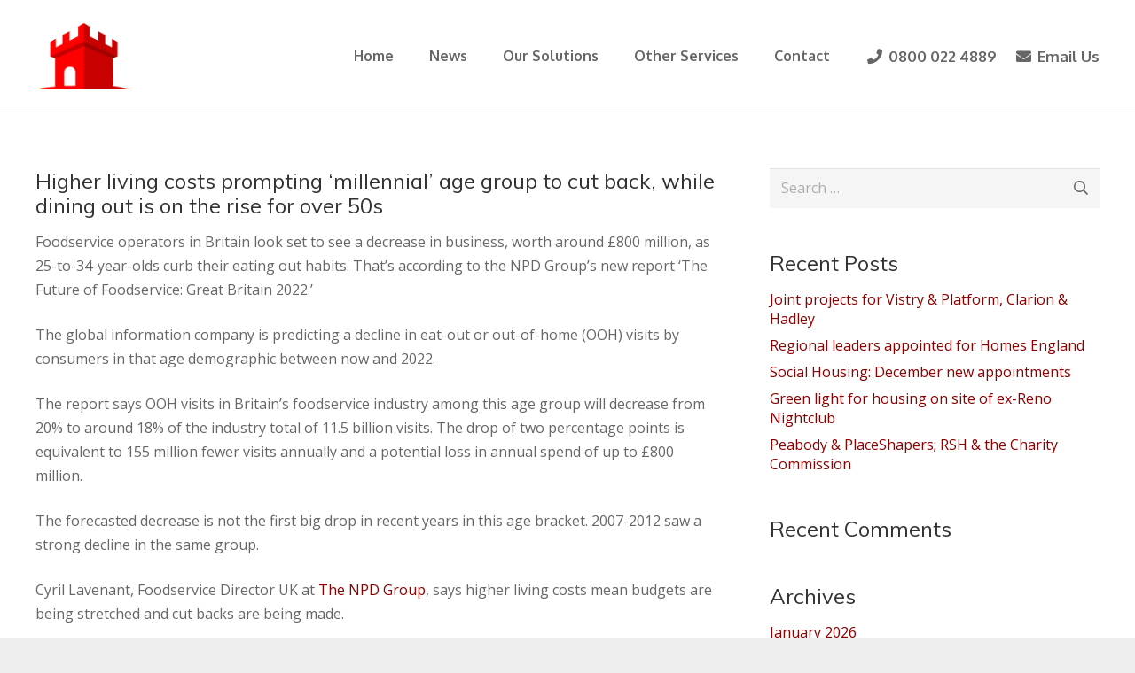

--- FILE ---
content_type: text/html; charset=UTF-8
request_url: https://castleexpress.co.uk/food-drop-25-34-age-eating-out
body_size: 21551
content:
<!DOCTYPE HTML>
<html lang="en-US">
<head>
	<meta charset="UTF-8">
	<meta name='robots' content='index, follow, max-image-preview:large, max-snippet:-1, max-video-preview:-1' />
<script type="text/javascript">
var trackScrolling=false;
var trackScrollingPercentage=false;
var ScrollingPercentageNumber=25;
var stLogInterval=10*1000;
var cutOffTime=900;
var trackNoEvents=false;
var trackNoMaxTime=false;
var docTitle='Food outlets could lose over £800 million due to drop in 25-34-year-olds eating out';
</script>

	<!-- This site is optimized with the Yoast SEO plugin v19.4 - https://yoast.com/wordpress/plugins/seo/ -->
	<title>Food outlets could lose over £800 million due to drop in 25-34-year-olds eating out - Castle Express</title>
	<meta name="description" content="Higher living costs prompting ‘millennial’ age group to cut back on eating out, while dining out is on the rise for over 50s" />
	<link rel="canonical" href="https://castleexpress.co.uk/food-drop-25-34-age-eating-out" />
	<meta property="og:locale" content="en_US" />
	<meta property="og:type" content="article" />
	<meta property="og:title" content="Food outlets could lose over £800 million due to drop in 25-34-year-olds eating out - Castle Express" />
	<meta property="og:description" content="Higher living costs prompting ‘millennial’ age group to cut back on eating out, while dining out is on the rise for over 50s" />
	<meta property="og:url" content="https://castleexpress.co.uk/food-drop-25-34-age-eating-out" />
	<meta property="og:site_name" content="Castle Express" />
	<meta property="article:published_time" content="2018-04-05T07:14:23+00:00" />
	<meta property="article:modified_time" content="2018-04-12T15:22:17+00:00" />
	<meta property="og:image" content="https://castleexpress.co.uk/wp-content/uploads/2018/04/rendered.jpg" />
	<meta property="og:image:width" content="1000" />
	<meta property="og:image:height" content="667" />
	<meta property="og:image:type" content="image/jpeg" />
	<meta name="author" content="Kim Pidgeon" />
	<meta name="twitter:card" content="summary" />
	<meta name="twitter:label1" content="Written by" />
	<meta name="twitter:data1" content="Kim Pidgeon" />
	<meta name="twitter:label2" content="Est. reading time" />
	<meta name="twitter:data2" content="3 minutes" />
	<script type="application/ld+json" class="yoast-schema-graph">{"@context":"https://schema.org","@graph":[{"@type":"WebSite","@id":"https://castleexpress.co.uk/#website","url":"https://castleexpress.co.uk/","name":"Castle Express","description":"","potentialAction":[{"@type":"SearchAction","target":{"@type":"EntryPoint","urlTemplate":"https://castleexpress.co.uk/?s={search_term_string}"},"query-input":"required name=search_term_string"}],"inLanguage":"en-US"},{"@type":"ImageObject","inLanguage":"en-US","@id":"https://castleexpress.co.uk/food-drop-25-34-age-eating-out#primaryimage","url":"https://castleexpress.co.uk/wp-content/uploads/2018/04/rendered.jpg","contentUrl":"https://castleexpress.co.uk/wp-content/uploads/2018/04/rendered.jpg","width":1000,"height":667,"caption":"Food outlets could lose over £800 million due to drop in 25-34 year-olds eating out"},{"@type":"WebPage","@id":"https://castleexpress.co.uk/food-drop-25-34-age-eating-out","url":"https://castleexpress.co.uk/food-drop-25-34-age-eating-out","name":"Food outlets could lose over £800 million due to drop in 25-34-year-olds eating out - Castle Express","isPartOf":{"@id":"https://castleexpress.co.uk/#website"},"primaryImageOfPage":{"@id":"https://castleexpress.co.uk/food-drop-25-34-age-eating-out#primaryimage"},"image":{"@id":"https://castleexpress.co.uk/food-drop-25-34-age-eating-out#primaryimage"},"thumbnailUrl":"https://castleexpress.co.uk/wp-content/uploads/2018/04/rendered.jpg","datePublished":"2018-04-05T07:14:23+00:00","dateModified":"2018-04-12T15:22:17+00:00","author":{"@id":"https://castleexpress.co.uk/#/schema/person/d92a784d831dc63cafe1e1cda133c597"},"description":"Higher living costs prompting ‘millennial’ age group to cut back on eating out, while dining out is on the rise for over 50s","breadcrumb":{"@id":"https://castleexpress.co.uk/food-drop-25-34-age-eating-out#breadcrumb"},"inLanguage":"en-US","potentialAction":[{"@type":"ReadAction","target":["https://castleexpress.co.uk/food-drop-25-34-age-eating-out"]}]},{"@type":"BreadcrumbList","@id":"https://castleexpress.co.uk/food-drop-25-34-age-eating-out#breadcrumb","itemListElement":[{"@type":"ListItem","position":1,"name":"Home","item":"https://castleexpress.co.uk/"},{"@type":"ListItem","position":2,"name":"Food outlets could lose over £800 million due to drop in 25-34-year-olds eating out"}]},{"@type":"Person","@id":"https://castleexpress.co.uk/#/schema/person/d92a784d831dc63cafe1e1cda133c597","name":"Kim Pidgeon","image":{"@type":"ImageObject","inLanguage":"en-US","@id":"https://castleexpress.co.uk/#/schema/person/image/","url":"https://secure.gravatar.com/avatar/671ea728c361454989f19e0cf337b840?s=96&d=mm&r=g","contentUrl":"https://secure.gravatar.com/avatar/671ea728c361454989f19e0cf337b840?s=96&d=mm&r=g","caption":"Kim Pidgeon"},"url":"https://castleexpress.co.uk/author/kim_admin"}]}</script>
	<!-- / Yoast SEO plugin. -->


<link rel='dns-prefetch' href='//www.google.com' />
<link rel='dns-prefetch' href='//fonts.googleapis.com' />
<link rel='dns-prefetch' href='//s.w.org' />
<link rel="alternate" type="application/rss+xml" title="Castle Express &raquo; Feed" href="https://castleexpress.co.uk/feed" />
<link rel="alternate" type="application/rss+xml" title="Castle Express &raquo; Comments Feed" href="https://castleexpress.co.uk/comments/feed" />
<link rel="alternate" type="application/rss+xml" title="Castle Express &raquo; Food outlets could lose over £800 million due to drop in 25-34-year-olds eating out Comments Feed" href="https://castleexpress.co.uk/food-drop-25-34-age-eating-out/feed" />
<meta name="viewport" content="width=device-width, initial-scale=1">
<meta name="SKYPE_TOOLBAR" content="SKYPE_TOOLBAR_PARSER_COMPATIBLE">
<meta name="theme-color" content="#f5f5f5">
<meta property="og:title" content="Food outlets could lose over £800 million due to drop in 25-34-year-olds eating out - Castle Express">
<meta property="og:url" content="https://castleexpress.co.uk/food-drop-25-34-age-eating-out">
<meta property="og:locale" content="en_US">
<meta property="og:site_name" content="Castle Express">
<meta property="og:type" content="article">
<meta property="og:image" content="https://castleexpress.co.uk/wp-content/uploads/2018/04/rendered.jpg" itemprop="image">
<script>
window._wpemojiSettings = {"baseUrl":"https:\/\/s.w.org\/images\/core\/emoji\/14.0.0\/72x72\/","ext":".png","svgUrl":"https:\/\/s.w.org\/images\/core\/emoji\/14.0.0\/svg\/","svgExt":".svg","source":{"concatemoji":"https:\/\/castleexpress.co.uk\/wp-includes\/js\/wp-emoji-release.min.js?ver=6.0.11"}};
/*! This file is auto-generated */
!function(e,a,t){var n,r,o,i=a.createElement("canvas"),p=i.getContext&&i.getContext("2d");function s(e,t){var a=String.fromCharCode,e=(p.clearRect(0,0,i.width,i.height),p.fillText(a.apply(this,e),0,0),i.toDataURL());return p.clearRect(0,0,i.width,i.height),p.fillText(a.apply(this,t),0,0),e===i.toDataURL()}function c(e){var t=a.createElement("script");t.src=e,t.defer=t.type="text/javascript",a.getElementsByTagName("head")[0].appendChild(t)}for(o=Array("flag","emoji"),t.supports={everything:!0,everythingExceptFlag:!0},r=0;r<o.length;r++)t.supports[o[r]]=function(e){if(!p||!p.fillText)return!1;switch(p.textBaseline="top",p.font="600 32px Arial",e){case"flag":return s([127987,65039,8205,9895,65039],[127987,65039,8203,9895,65039])?!1:!s([55356,56826,55356,56819],[55356,56826,8203,55356,56819])&&!s([55356,57332,56128,56423,56128,56418,56128,56421,56128,56430,56128,56423,56128,56447],[55356,57332,8203,56128,56423,8203,56128,56418,8203,56128,56421,8203,56128,56430,8203,56128,56423,8203,56128,56447]);case"emoji":return!s([129777,127995,8205,129778,127999],[129777,127995,8203,129778,127999])}return!1}(o[r]),t.supports.everything=t.supports.everything&&t.supports[o[r]],"flag"!==o[r]&&(t.supports.everythingExceptFlag=t.supports.everythingExceptFlag&&t.supports[o[r]]);t.supports.everythingExceptFlag=t.supports.everythingExceptFlag&&!t.supports.flag,t.DOMReady=!1,t.readyCallback=function(){t.DOMReady=!0},t.supports.everything||(n=function(){t.readyCallback()},a.addEventListener?(a.addEventListener("DOMContentLoaded",n,!1),e.addEventListener("load",n,!1)):(e.attachEvent("onload",n),a.attachEvent("onreadystatechange",function(){"complete"===a.readyState&&t.readyCallback()})),(e=t.source||{}).concatemoji?c(e.concatemoji):e.wpemoji&&e.twemoji&&(c(e.twemoji),c(e.wpemoji)))}(window,document,window._wpemojiSettings);
</script>
<style>
img.wp-smiley,
img.emoji {
	display: inline !important;
	border: none !important;
	box-shadow: none !important;
	height: 1em !important;
	width: 1em !important;
	margin: 0 0.07em !important;
	vertical-align: -0.1em !important;
	background: none !important;
	padding: 0 !important;
}
</style>
	<link rel='stylesheet' id='sgr-css'  href='https://castleexpress.co.uk/wp-content/plugins/simple-google-recaptcha/sgr.css?ver=1681817494' media='all' />
<link rel='stylesheet' id='contact-form-7-css'  href='https://castleexpress.co.uk/wp-content/plugins/contact-form-7/includes/css/styles.css?ver=5.6.1' media='all' />
<link rel='stylesheet' id='image-hover-effects-css-css'  href='https://castleexpress.co.uk/wp-content/plugins/mega-addons-for-visual-composer/css/ihover.css?ver=6.0.11' media='all' />
<link rel='stylesheet' id='style-css-css'  href='https://castleexpress.co.uk/wp-content/plugins/mega-addons-for-visual-composer/css/style.css?ver=6.0.11' media='all' />
<link rel='stylesheet' id='font-awesome-latest-css'  href='https://castleexpress.co.uk/wp-content/plugins/mega-addons-for-visual-composer/css/font-awesome/css/all.css?ver=6.0.11' media='all' />
<link rel='stylesheet' id='us-fonts-css'  href='https://fonts.googleapis.com/css?family=Muli%3A400%7COpen+Sans%3A400%2C700%7COxygen%3A700&#038;display=swap&#038;ver=6.0.11' media='all' />
<link rel='stylesheet' id='us-style-css'  href='https://castleexpress.co.uk/wp-content/themes/Impreza/css/style.min.css?ver=8.9' media='all' />
<script id='sgr-js-extra'>
var sgr = {"sgr_site_key":"6LfASZklAAAAAH9xhxT9c7tJaDkxq6SlblUYyUH6"};
</script>
<script src='https://castleexpress.co.uk/wp-content/plugins/simple-google-recaptcha/sgr.js?ver=1681817494' id='sgr-js'></script>
<script src='https://castleexpress.co.uk/wp-includes/js/jquery/jquery.min.js?ver=3.6.0' id='jquery-core-js'></script>
<link rel="https://api.w.org/" href="https://castleexpress.co.uk/wp-json/" /><link rel="alternate" type="application/json" href="https://castleexpress.co.uk/wp-json/wp/v2/posts/1390" /><link rel="EditURI" type="application/rsd+xml" title="RSD" href="https://castleexpress.co.uk/xmlrpc.php?rsd" />
<link rel="wlwmanifest" type="application/wlwmanifest+xml" href="https://castleexpress.co.uk/wp-includes/wlwmanifest.xml" /> 
<meta name="generator" content="WordPress 6.0.11" />
<link rel='shortlink' href='https://castleexpress.co.uk/?p=1390' />
<link rel="alternate" type="application/json+oembed" href="https://castleexpress.co.uk/wp-json/oembed/1.0/embed?url=https%3A%2F%2Fcastleexpress.co.uk%2Ffood-drop-25-34-age-eating-out" />
<link rel="alternate" type="text/xml+oembed" href="https://castleexpress.co.uk/wp-json/oembed/1.0/embed?url=https%3A%2F%2Fcastleexpress.co.uk%2Ffood-drop-25-34-age-eating-out&#038;format=xml" />
		<script>
			if ( ! /Android|webOS|iPhone|iPad|iPod|BlackBerry|IEMobile|Opera Mini/i.test( navigator.userAgent ) ) {
				var root = document.getElementsByTagName( 'html' )[ 0 ]
				root.className += " no-touch";
			}
		</script>
		<style>.recentcomments a{display:inline !important;padding:0 !important;margin:0 !important;}</style><meta name="generator" content="Powered by WPBakery Page Builder - drag and drop page builder for WordPress."/>
<meta name="generator" content="Powered by Slider Revolution 6.5.25 - responsive, Mobile-Friendly Slider Plugin for WordPress with comfortable drag and drop interface." />
<link rel="icon" href="https://castleexpress.co.uk/wp-content/uploads/2022/09/cropped-fav-32x32.png" sizes="32x32" />
<link rel="icon" href="https://castleexpress.co.uk/wp-content/uploads/2022/09/cropped-fav-192x192.png" sizes="192x192" />
<link rel="apple-touch-icon" href="https://castleexpress.co.uk/wp-content/uploads/2022/09/cropped-fav-180x180.png" />
<meta name="msapplication-TileImage" content="https://castleexpress.co.uk/wp-content/uploads/2022/09/cropped-fav-270x270.png" />
<script>function setREVStartSize(e){
			//window.requestAnimationFrame(function() {
				window.RSIW = window.RSIW===undefined ? window.innerWidth : window.RSIW;
				window.RSIH = window.RSIH===undefined ? window.innerHeight : window.RSIH;
				try {
					var pw = document.getElementById(e.c).parentNode.offsetWidth,
						newh;
					pw = pw===0 || isNaN(pw) || (e.l=="fullwidth" || e.layout=="fullwidth") ? window.RSIW : pw;
					e.tabw = e.tabw===undefined ? 0 : parseInt(e.tabw);
					e.thumbw = e.thumbw===undefined ? 0 : parseInt(e.thumbw);
					e.tabh = e.tabh===undefined ? 0 : parseInt(e.tabh);
					e.thumbh = e.thumbh===undefined ? 0 : parseInt(e.thumbh);
					e.tabhide = e.tabhide===undefined ? 0 : parseInt(e.tabhide);
					e.thumbhide = e.thumbhide===undefined ? 0 : parseInt(e.thumbhide);
					e.mh = e.mh===undefined || e.mh=="" || e.mh==="auto" ? 0 : parseInt(e.mh,0);
					if(e.layout==="fullscreen" || e.l==="fullscreen")
						newh = Math.max(e.mh,window.RSIH);
					else{
						e.gw = Array.isArray(e.gw) ? e.gw : [e.gw];
						for (var i in e.rl) if (e.gw[i]===undefined || e.gw[i]===0) e.gw[i] = e.gw[i-1];
						e.gh = e.el===undefined || e.el==="" || (Array.isArray(e.el) && e.el.length==0)? e.gh : e.el;
						e.gh = Array.isArray(e.gh) ? e.gh : [e.gh];
						for (var i in e.rl) if (e.gh[i]===undefined || e.gh[i]===0) e.gh[i] = e.gh[i-1];
											
						var nl = new Array(e.rl.length),
							ix = 0,
							sl;
						e.tabw = e.tabhide>=pw ? 0 : e.tabw;
						e.thumbw = e.thumbhide>=pw ? 0 : e.thumbw;
						e.tabh = e.tabhide>=pw ? 0 : e.tabh;
						e.thumbh = e.thumbhide>=pw ? 0 : e.thumbh;
						for (var i in e.rl) nl[i] = e.rl[i]<window.RSIW ? 0 : e.rl[i];
						sl = nl[0];
						for (var i in nl) if (sl>nl[i] && nl[i]>0) { sl = nl[i]; ix=i;}
						var m = pw>(e.gw[ix]+e.tabw+e.thumbw) ? 1 : (pw-(e.tabw+e.thumbw)) / (e.gw[ix]);
						newh =  (e.gh[ix] * m) + (e.tabh + e.thumbh);
					}
					var el = document.getElementById(e.c);
					if (el!==null && el) el.style.height = newh+"px";
					el = document.getElementById(e.c+"_wrapper");
					if (el!==null && el) {
						el.style.height = newh+"px";
						el.style.display = "block";
					}
				} catch(e){
					console.log("Failure at Presize of Slider:" + e)
				}
			//});
		  };</script>
<noscript><style> .wpb_animate_when_almost_visible { opacity: 1; }</style></noscript>		<style id="us-icon-fonts">@font-face{font-display:block;font-style:normal;font-family:"fontawesome";font-weight:900;src:url("https://castleexpress.co.uk/wp-content/themes/Impreza/fonts/fa-solid-900.woff2?ver=8.9") format("woff2"),url("https://castleexpress.co.uk/wp-content/themes/Impreza/fonts/fa-solid-900.woff?ver=8.9") format("woff")}.fas{font-family:"fontawesome";font-weight:900}@font-face{font-display:block;font-style:normal;font-family:"fontawesome";font-weight:400;src:url("https://castleexpress.co.uk/wp-content/themes/Impreza/fonts/fa-regular-400.woff2?ver=8.9") format("woff2"),url("https://castleexpress.co.uk/wp-content/themes/Impreza/fonts/fa-regular-400.woff?ver=8.9") format("woff")}.far{font-family:"fontawesome";font-weight:400}@font-face{font-display:block;font-style:normal;font-family:"fontawesome";font-weight:300;src:url("https://castleexpress.co.uk/wp-content/themes/Impreza/fonts/fa-light-300.woff2?ver=8.9") format("woff2"),url("https://castleexpress.co.uk/wp-content/themes/Impreza/fonts/fa-light-300.woff?ver=8.9") format("woff")}.fal{font-family:"fontawesome";font-weight:300}@font-face{font-display:block;font-style:normal;font-family:"Font Awesome 5 Duotone";font-weight:900;src:url("https://castleexpress.co.uk/wp-content/themes/Impreza/fonts/fa-duotone-900.woff2?ver=8.9") format("woff2"),url("https://castleexpress.co.uk/wp-content/themes/Impreza/fonts/fa-duotone-900.woff?ver=8.9") format("woff")}.fad{font-family:"Font Awesome 5 Duotone";font-weight:900}.fad{position:relative}.fad:before{position:absolute}.fad:after{opacity:0.4}@font-face{font-display:block;font-style:normal;font-family:"Font Awesome 5 Brands";font-weight:400;src:url("https://castleexpress.co.uk/wp-content/themes/Impreza/fonts/fa-brands-400.woff2?ver=8.9") format("woff2"),url("https://castleexpress.co.uk/wp-content/themes/Impreza/fonts/fa-brands-400.woff?ver=8.9") format("woff")}.fab{font-family:"Font Awesome 5 Brands";font-weight:400}@font-face{font-display:block;font-style:normal;font-family:"Material Icons";font-weight:400;src:url("https://castleexpress.co.uk/wp-content/themes/Impreza/fonts/material-icons.woff2?ver=8.9") format("woff2"),url("https://castleexpress.co.uk/wp-content/themes/Impreza/fonts/material-icons.woff?ver=8.9") format("woff")}.material-icons{font-family:"Material Icons";font-weight:400}</style>
				<style id="us-theme-options-css">:root{--color-header-middle-bg:#ffffff;--color-header-middle-bg-grad:#ffffff;--color-header-middle-text:#666666;--color-header-middle-text-hover:#8c0000;--color-header-transparent-bg:transparent;--color-header-transparent-bg-grad:transparent;--color-header-transparent-text:#ffffff;--color-header-transparent-text-hover:#ffffff;--color-chrome-toolbar:#f5f5f5;--color-chrome-toolbar-grad:#f5f5f5;--color-header-top-bg:#f5f5f5;--color-header-top-bg-grad:#f5f5f5;--color-header-top-text:#999999;--color-header-top-text-hover:#8c0000;--color-header-top-transparent-bg:rgba(0,0,0,0.2);--color-header-top-transparent-bg-grad:rgba(0,0,0,0.2);--color-header-top-transparent-text:rgba(255,255,255,0.66);--color-header-top-transparent-text-hover:#fff;--color-content-bg:#ffffff;--color-content-bg-grad:#ffffff;--color-content-bg-alt:#f5f5f5;--color-content-bg-alt-grad:#f5f5f5;--color-content-border:#e8e8e8;--color-content-heading:#333333;--color-content-heading-grad:#333333;--color-content-text:#666666;--color-content-link:#8c0000;--color-content-link-hover:#8c0000;--color-content-primary:#8c0000;--color-content-primary-grad:#8c0000;--color-content-secondary:#999999;--color-content-secondary-grad:#999999;--color-content-faded:#999999;--color-content-overlay:rgba(0,0,0,0.75);--color-content-overlay-grad:rgba(0,0,0,0.75);--color-alt-content-bg:#f5f5f5;--color-alt-content-bg-grad:#f5f5f5;--color-alt-content-bg-alt:#ffffff;--color-alt-content-bg-alt-grad:#ffffff;--color-alt-content-border:#dddddd;--color-alt-content-heading:#333333;--color-alt-content-heading-grad:#333333;--color-alt-content-text:#666666;--color-alt-content-link:#F19100;--color-alt-content-link-hover:#8c0000;--color-alt-content-primary:#8c0000;--color-alt-content-primary-grad:#8c0000;--color-alt-content-secondary:#8c0000;--color-alt-content-secondary-grad:#8c0000;--color-alt-content-faded:#999999;--color-alt-content-overlay:#e95095;--color-alt-content-overlay-grad:linear-gradient(135deg,#e95095,rgba(233,80,149,0.75));--color-footer-bg:#222222;--color-footer-bg-grad:#222222;--color-footer-bg-alt:#1a1a1a;--color-footer-bg-alt-grad:#1a1a1a;--color-footer-border:#333333;--color-footer-heading:#ccc;--color-footer-heading-grad:#ccc;--color-footer-text:#666666;--color-footer-link:#999999;--color-footer-link-hover:#ffffff;--color-subfooter-bg:#1a1a1a;--color-subfooter-bg-grad:#1a1a1a;--color-subfooter-bg-alt:#222222;--color-subfooter-bg-alt-grad:#222222;--color-subfooter-border:#282828;--color-subfooter-heading:#ccc;--color-subfooter-heading-grad:#ccc;--color-subfooter-text:#808080;--color-subfooter-link:#cccccc;--color-subfooter-link-hover:#ffffff;--color-content-primary-faded:rgba(140,0,0,0.15);--box-shadow:0 5px 15px rgba(0,0,0,.15);--box-shadow-up:0 -5px 15px rgba(0,0,0,.15);--site-content-width:1650px;--inputs-font-size:1rem;--inputs-height:2.8rem;--inputs-padding:0.8rem;--inputs-border-width:0px;--inputs-text-color:var(--color-content-text);--font-body:"Open Sans",sans-serif;--font-h1:"Muli";--font-h2:"Muli";--font-h3:"Muli";--font-h4:"Muli";--font-h5:"Muli";--font-h6:"Muli"}html,.l-header .widget,.menu-item-object-us_page_block{font-family:var(--font-body);font-weight:400;font-size:16px;line-height:27px}h1{font-family:var(--font-h1);font-weight:400;font-size:40px;line-height:1.2;letter-spacing:0;margin-bottom:0.6em}h2{font-family:var(--font-h2);font-weight:400;font-size:34px;line-height:1.2;letter-spacing:0;margin-bottom:0.6em}h3{font-family:var(--font-h3);font-weight:400;font-size:28px;line-height:1.2;letter-spacing:0;margin-bottom:0.6em}.widgettitle,h4{font-family:var(--font-h4);font-weight:400;font-size:24px;line-height:1.2;letter-spacing:0;margin-bottom:0.6em}h5{font-family:var(--font-h5);font-weight:400;font-size:20px;line-height:1.2;letter-spacing:0;margin-bottom:0.6em}h6{font-family:var(--font-h6);font-weight:400;font-size:18px;line-height:1.2;letter-spacing:0;margin-bottom:0.6em}@media (max-width:600px){html{font-size:16px;line-height:28px}h1{font-size:30px}h1.vc_custom_heading:not([class*="us_custom_"]){font-size:30px!important}h2{font-size:26px}h2.vc_custom_heading:not([class*="us_custom_"]){font-size:26px!important}h3{font-size:24px}h3.vc_custom_heading:not([class*="us_custom_"]){font-size:24px!important}.widgettitle,h4{font-size:22px}h4.vc_custom_heading:not([class*="us_custom_"]){font-size:22px!important}h5{font-size:20px}h5.vc_custom_heading:not([class*="us_custom_"]){font-size:20px!important}h6{font-size:18px}h6.vc_custom_heading:not([class*="us_custom_"]){font-size:18px!important}}body{background:#eeeeee}.l-canvas.type_boxed,.l-canvas.type_boxed .l-subheader,.l-canvas.type_boxed~.l-footer{max-width:1300px}.l-subheader-h,.l-section-h,.l-main .aligncenter,.w-tabs-section-content-h{max-width:1650px}.post-password-form{max-width:calc(1650px + 5rem)}@media screen and (max-width:1730px){.l-main .aligncenter{max-width:calc(100vw - 5rem)}}.l-sidebar{width:31.01%}.l-content{width:63.99%}@media (min-width:1281px){body.usb_preview .hide_on_default{opacity:0.25!important}.vc_hidden-lg,body:not(.usb_preview) .hide_on_default{display:none!important}}@media (min-width:1025px) and (max-width:1280px){body.usb_preview .hide_on_laptops{opacity:0.25!important}.vc_hidden-md,body:not(.usb_preview) .hide_on_laptops{display:none!important}}@media (min-width:601px) and (max-width:1024px){body.usb_preview .hide_on_tablets{opacity:0.25!important}.vc_hidden-sm,body:not(.usb_preview) .hide_on_tablets{display:none!important}}@media (max-width:600px){body.usb_preview .hide_on_mobiles{opacity:0.25!important}.vc_hidden-xs,body:not(.usb_preview) .hide_on_mobiles{display:none!important}}@media (max-width:1280px){.g-cols.laptops-cols_1{grid-template-columns:100%}.g-cols.laptops-cols_1.reversed>div:last-of-type{order:-1}.g-cols.laptops-cols_2{grid-template-columns:repeat(2,1fr)}.g-cols.laptops-cols_3{grid-template-columns:repeat(3,1fr)}.g-cols.laptops-cols_4{grid-template-columns:repeat(4,1fr)}.g-cols.laptops-cols_5{grid-template-columns:repeat(5,1fr)}.g-cols.laptops-cols_6{grid-template-columns:repeat(6,1fr)}.g-cols.laptops-cols_1-2{grid-template-columns:1fr 2fr}.g-cols.laptops-cols_2-1{grid-template-columns:2fr 1fr}.g-cols.laptops-cols_2-3{grid-template-columns:2fr 3fr}.g-cols.laptops-cols_3-2{grid-template-columns:3fr 2fr}.g-cols.laptops-cols_1-3{grid-template-columns:1fr 3fr}.g-cols.laptops-cols_3-1{grid-template-columns:3fr 1fr}.g-cols.laptops-cols_1-4{grid-template-columns:1fr 4fr}.g-cols.laptops-cols_4-1{grid-template-columns:4fr 1fr}.g-cols.laptops-cols_1-5{grid-template-columns:1fr 5fr}.g-cols.laptops-cols_5-1{grid-template-columns:5fr 1fr}.g-cols.laptops-cols_1-2-1{grid-template-columns:1fr 2fr 1fr}.g-cols.laptops-cols_1-3-1{grid-template-columns:1fr 3fr 1fr}.g-cols.laptops-cols_1-4-1{grid-template-columns:1fr 4fr 1fr}}@media (max-width:1024px){.g-cols.tablets-cols_1{grid-template-columns:100%}.g-cols.tablets-cols_1.reversed>div:last-of-type{order:-1}.g-cols.tablets-cols_2{grid-template-columns:repeat(2,1fr)}.g-cols.tablets-cols_3{grid-template-columns:repeat(3,1fr)}.g-cols.tablets-cols_4{grid-template-columns:repeat(4,1fr)}.g-cols.tablets-cols_5{grid-template-columns:repeat(5,1fr)}.g-cols.tablets-cols_6{grid-template-columns:repeat(6,1fr)}.g-cols.tablets-cols_1-2{grid-template-columns:1fr 2fr}.g-cols.tablets-cols_2-1{grid-template-columns:2fr 1fr}.g-cols.tablets-cols_2-3{grid-template-columns:2fr 3fr}.g-cols.tablets-cols_3-2{grid-template-columns:3fr 2fr}.g-cols.tablets-cols_1-3{grid-template-columns:1fr 3fr}.g-cols.tablets-cols_3-1{grid-template-columns:3fr 1fr}.g-cols.tablets-cols_1-4{grid-template-columns:1fr 4fr}.g-cols.tablets-cols_4-1{grid-template-columns:4fr 1fr}.g-cols.tablets-cols_1-5{grid-template-columns:1fr 5fr}.g-cols.tablets-cols_5-1{grid-template-columns:5fr 1fr}.g-cols.tablets-cols_1-2-1{grid-template-columns:1fr 2fr 1fr}.g-cols.tablets-cols_1-3-1{grid-template-columns:1fr 3fr 1fr}.g-cols.tablets-cols_1-4-1{grid-template-columns:1fr 4fr 1fr}}@media (max-width:600px){.g-cols.mobiles-cols_1{grid-template-columns:100%}.g-cols.mobiles-cols_1.reversed>div:last-of-type{order:-1}.g-cols.mobiles-cols_2{grid-template-columns:repeat(2,1fr)}.g-cols.mobiles-cols_3{grid-template-columns:repeat(3,1fr)}.g-cols.mobiles-cols_4{grid-template-columns:repeat(4,1fr)}.g-cols.mobiles-cols_5{grid-template-columns:repeat(5,1fr)}.g-cols.mobiles-cols_6{grid-template-columns:repeat(6,1fr)}.g-cols.mobiles-cols_1-2{grid-template-columns:1fr 2fr}.g-cols.mobiles-cols_2-1{grid-template-columns:2fr 1fr}.g-cols.mobiles-cols_2-3{grid-template-columns:2fr 3fr}.g-cols.mobiles-cols_3-2{grid-template-columns:3fr 2fr}.g-cols.mobiles-cols_1-3{grid-template-columns:1fr 3fr}.g-cols.mobiles-cols_3-1{grid-template-columns:3fr 1fr}.g-cols.mobiles-cols_1-4{grid-template-columns:1fr 4fr}.g-cols.mobiles-cols_4-1{grid-template-columns:4fr 1fr}.g-cols.mobiles-cols_1-5{grid-template-columns:1fr 5fr}.g-cols.mobiles-cols_5-1{grid-template-columns:5fr 1fr}.g-cols.mobiles-cols_1-2-1{grid-template-columns:1fr 2fr 1fr}.g-cols.mobiles-cols_1-3-1{grid-template-columns:1fr 3fr 1fr}.g-cols.mobiles-cols_1-4-1{grid-template-columns:1fr 4fr 1fr}.g-cols:not([style*="grid-gap"]){grid-gap:1.5rem}}@media (max-width:899px){.l-canvas{overflow:hidden}.g-cols.stacking_default.reversed>div:last-of-type{order:-1}.g-cols.stacking_default.via_flex>div:not([class*="vc_col-xs"]){width:100%;margin:0 0 1.5rem}.g-cols.stacking_default.via_grid.mobiles-cols_1{grid-template-columns:100%}.g-cols.stacking_default.via_flex.type_boxes>div,.g-cols.stacking_default.via_flex.reversed>div:first-child,.g-cols.stacking_default.via_flex:not(.reversed)>div:last-child,.g-cols.stacking_default.via_flex>div.has_bg_color{margin-bottom:0}.g-cols.stacking_default.via_flex.type_default>.wpb_column.stretched{margin-left:-1rem;margin-right:-1rem}.g-cols.stacking_default.via_grid.mobiles-cols_1>.wpb_column.stretched,.g-cols.stacking_default.via_flex.type_boxes>.wpb_column.stretched{margin-left:-2.5rem;margin-right:-2.5rem;width:auto}.vc_column-inner.type_sticky>.wpb_wrapper,.vc_column_container.type_sticky>.vc_column-inner{top:0!important}}@media (min-width:900px){body:not(.rtl) .l-section.for_sidebar.at_left>div>.l-sidebar,.rtl .l-section.for_sidebar.at_right>div>.l-sidebar{order:-1}.vc_column_container.type_sticky>.vc_column-inner,.vc_column-inner.type_sticky>.wpb_wrapper{position:-webkit-sticky;position:sticky}.l-section.type_sticky{position:-webkit-sticky;position:sticky;top:0;z-index:11;transform:translateZ(0); transition:top 0.3s cubic-bezier(.78,.13,.15,.86) 0.1s}.header_hor .l-header.post_fixed.sticky_auto_hide{z-index:12}.admin-bar .l-section.type_sticky{top:32px}.l-section.type_sticky>.l-section-h{transition:padding-top 0.3s}.header_hor .l-header.pos_fixed:not(.down)~.l-main .l-section.type_sticky:not(:first-of-type){top:var(--header-sticky-height)}.admin-bar.header_hor .l-header.pos_fixed:not(.down)~.l-main .l-section.type_sticky:not(:first-of-type){top:calc( var(--header-sticky-height) + 32px )}.header_hor .l-header.pos_fixed.sticky:not(.down)~.l-main .l-section.type_sticky:first-of-type>.l-section-h{padding-top:var(--header-sticky-height)}.header_hor.headerinpos_bottom .l-header.pos_fixed.sticky:not(.down)~.l-main .l-section.type_sticky:first-of-type>.l-section-h{padding-bottom:var(--header-sticky-height)!important}}@media screen and (min-width:1730px){.g-cols.via_flex.type_default>.wpb_column.stretched:first-of-type{margin-left:calc( var(--site-content-width) / 2 + 0px / 2 + 1.5rem - 50vw)}.g-cols.via_flex.type_default>.wpb_column.stretched:last-of-type{margin-right:calc( var(--site-content-width) / 2 + 0px / 2 + 1.5rem - 50vw)}.l-main .alignfull, .w-separator.width_screen,.g-cols.via_grid>.wpb_column.stretched:first-of-type,.g-cols.via_flex.type_boxes>.wpb_column.stretched:first-of-type{margin-left:calc( var(--site-content-width) / 2 + 0px / 2 - 50vw )}.l-main .alignfull, .w-separator.width_screen,.g-cols.via_grid>.wpb_column.stretched:last-of-type,.g-cols.via_flex.type_boxes>.wpb_column.stretched:last-of-type{margin-right:calc( var(--site-content-width) / 2 + 0px / 2 - 50vw )}}@media (max-width:600px){.w-form-row.for_submit .w-btn{font-size:var(--btn-size-mobiles)!important}}a,button,input[type="submit"],.ui-slider-handle{outline:none!important}.w-toplink,.w-header-show{background:rgba(0,0,0,0.3)}.no-touch .w-toplink.active:hover,.no-touch .w-header-show:hover{background:var(--color-content-primary-grad)}button[type="submit"]:not(.w-btn),input[type="submit"]:not(.w-btn),.us-nav-style_1>*,.navstyle_1>.owl-nav div,.us-btn-style_1{font-family:heading;font-weight:700;font-style:normal;text-transform:uppercase;letter-spacing:0em;border-radius:0em;padding:0.8em 1.8em;background:#e95095;border-color:transparent;color:#ffffff!important}button[type="submit"]:not(.w-btn):before,input[type="submit"]:not(.w-btn),.us-nav-style_1>*:before,.navstyle_1>.owl-nav div:before,.us-btn-style_1:before{border-width:2px}.no-touch button[type="submit"]:not(.w-btn):hover,.no-touch input[type="submit"]:not(.w-btn):hover,.us-nav-style_1>span.current,.no-touch .us-nav-style_1>a:hover,.no-touch .navstyle_1>.owl-nav div:hover,.no-touch .us-btn-style_1:hover{background:#1b98e0;border-color:transparent;color:#ffffff!important}.us-nav-style_1>*{min-width:calc(1.2em + 2 * 0.8em)}.us-nav-style_2>*,.navstyle_2>.owl-nav div,.us-btn-style_2{font-family:heading;font-weight:700;font-style:normal;text-transform:uppercase;letter-spacing:0em;border-radius:0em;padding:0.8em 1.8em;background:#e8e8e8;border-color:transparent;color:#666666!important}.us-nav-style_2>*:before,.navstyle_2>.owl-nav div:before,.us-btn-style_2:before{border-width:2px}.us-nav-style_2>span.current,.no-touch .us-nav-style_2>a:hover,.no-touch .navstyle_2>.owl-nav div:hover,.no-touch .us-btn-style_2:hover{background:#d6d6d6;border-color:transparent;color:#666666!important}.us-nav-style_2>*{min-width:calc(1.2em + 2 * 0.8em)}.us-nav-style_3>*,.navstyle_3>.owl-nav div,.us-btn-style_3{font-family:heading;font-weight:700;font-style:normal;text-transform:uppercase;letter-spacing:0em;border-radius:0em;padding:0.8em 1.8em;background:transparent;border-color:#e95095;color:#e95095!important}.us-nav-style_3>*:before,.navstyle_3>.owl-nav div:before,.us-btn-style_3:before{border-width:2px}.us-nav-style_3>span.current,.no-touch .us-nav-style_3>a:hover,.no-touch .navstyle_3>.owl-nav div:hover,.no-touch .us-btn-style_3:hover{background:#e95095;border-color:#e95095;color:#ffffff!important}.us-nav-style_3>*{min-width:calc(1.2em + 2 * 0.8em)}.us-nav-style_4>*,.navstyle_4>.owl-nav div,.us-btn-style_4{font-family:heading;font-weight:700;font-style:normal;text-transform:uppercase;letter-spacing:0em;border-radius:0em;padding:0.8em 1.8em;background:transparent;border-color:#1b98e0;color:#1b98e0!important}.us-nav-style_4>*:before,.navstyle_4>.owl-nav div:before,.us-btn-style_4:before{border-width:2px}.us-nav-style_4>span.current,.no-touch .us-nav-style_4>a:hover,.no-touch .navstyle_4>.owl-nav div:hover,.no-touch .us-btn-style_4:hover{background:#1b98e0;border-color:#1b98e0;color:#ffffff!important}.us-nav-style_4>*{min-width:calc(1.2em + 2 * 0.8em)}.us-nav-style_5>*,.navstyle_5>.owl-nav div,.us-btn-style_5{font-family:heading;font-weight:700;font-style:normal;text-transform:uppercase;letter-spacing:0em;border-radius:0em;padding:0.8em 1.8em;background:transparent;border-color:#59ba41;color:#59ba41!important}.us-nav-style_5>*:before,.navstyle_5>.owl-nav div:before,.us-btn-style_5:before{border-width:2px}.us-nav-style_5>span.current,.no-touch .us-nav-style_5>a:hover,.no-touch .navstyle_5>.owl-nav div:hover,.no-touch .us-btn-style_5:hover{background:#59ba41;border-color:#59ba41;color:#ffffff!important}.us-nav-style_5>*{min-width:calc(1.2em + 2 * 0.8em)}.us-nav-style_6>*,.navstyle_6>.owl-nav div,.us-btn-style_6{font-family:heading;font-weight:700;font-style:normal;text-transform:uppercase;letter-spacing:0em;border-radius:0em;padding:0.8em 1.8em;background:transparent;border-color:#5ac8ed;color:#5ac8ed!important}.us-nav-style_6>*:before,.navstyle_6>.owl-nav div:before,.us-btn-style_6:before{border-width:2px}.us-nav-style_6>span.current,.no-touch .us-nav-style_6>a:hover,.no-touch .navstyle_6>.owl-nav div:hover,.no-touch .us-btn-style_6:hover{background:#5ac8ed;border-color:#5ac8ed;color:#ffffff!important}.us-nav-style_6>*{min-width:calc(1.2em + 2 * 0.8em)}.us-nav-style_7>*,.navstyle_7>.owl-nav div,.us-btn-style_7{font-family:heading;font-weight:700;font-style:normal;text-transform:uppercase;letter-spacing:0em;border-radius:0em;padding:0.8em 1.8em;background:#1b98e0;border-color:transparent;color:#ffffff!important}.us-nav-style_7>*:before,.navstyle_7>.owl-nav div:before,.us-btn-style_7:before{border-width:2px}.us-nav-style_7>span.current,.no-touch .us-nav-style_7>a:hover,.no-touch .navstyle_7>.owl-nav div:hover,.no-touch .us-btn-style_7:hover{background:#1780bd;border-color:transparent;color:#ffffff!important}.us-nav-style_7>*{min-width:calc(1.2em + 2 * 0.8em)}.us-nav-style_8>*,.navstyle_8>.owl-nav div,.us-btn-style_8{font-family:heading;font-weight:700;font-style:normal;text-transform:uppercase;letter-spacing:0em;border-radius:0em;padding:0.8em 1.8em;background:transparent;border-color:#ffffff;color:#ffffff!important}.us-nav-style_8>*:before,.navstyle_8>.owl-nav div:before,.us-btn-style_8:before{border-width:2px}.us-nav-style_8>span.current,.no-touch .us-nav-style_8>a:hover,.no-touch .navstyle_8>.owl-nav div:hover,.no-touch .us-btn-style_8:hover{background:#ffffff;border-color:#ffffff;color:#333333!important}.us-nav-style_8>*{min-width:calc(1.2em + 2 * 0.8em)}.w-filter.state_desktop.style_drop_default .w-filter-item-title,.select2-selection,select,textarea,input:not([type="submit"]),.w-form-checkbox,.w-form-radio{font-weight:400;letter-spacing:0em;border-radius:;background:var(--color-content-bg-alt);border-color:var(--color-content-border);color:var(--color-content-text);box-shadow:0px 1px 0px 0px rgba(0,0,0,0.08) inset}.w-filter.state_desktop.style_drop_default .w-filter-item-title:focus,.select2-container--open .select2-selection,select:focus,textarea:focus,input:not([type="submit"]):focus,input:focus + .w-form-checkbox,input:focus + .w-form-radio{box-shadow:0px 0px 0px 2px var(--color-content-primary)}.w-form-row.move_label .w-form-row-label{font-size:1rem;top:calc(2.8rem/2 + 0px - 0.7em);margin:0 0.8rem;background-color:var(--color-content-bg-alt);color:var(--color-content-text)}.w-form-row.with_icon.move_label .w-form-row-label{margin-left:calc(1.6em + 0.8rem)}.color_alternate input:not([type="submit"]),.color_alternate textarea,.color_alternate select,.color_alternate .w-form-checkbox,.color_alternate .w-form-radio,.color_alternate .move_label .w-form-row-label{background:var(--color-alt-content-bg-alt-grad)}.color_footer-top input:not([type="submit"]),.color_footer-top textarea,.color_footer-top select,.color_footer-top .w-form-checkbox,.color_footer-top .w-form-radio,.color_footer-top .w-form-row.move_label .w-form-row-label{background:var(--color-subfooter-bg-alt-grad)}.color_footer-bottom input:not([type="submit"]),.color_footer-bottom textarea,.color_footer-bottom select,.color_footer-bottom .w-form-checkbox,.color_footer-bottom .w-form-radio,.color_footer-bottom .w-form-row.move_label .w-form-row-label{background:var(--color-footer-bg-alt-grad)}.color_alternate input:not([type="submit"]),.color_alternate textarea,.color_alternate select,.color_alternate .w-form-checkbox,.color_alternate .w-form-radio{border-color:var(--color-alt-content-border)}.color_footer-top input:not([type="submit"]),.color_footer-top textarea,.color_footer-top select,.color_footer-top .w-form-checkbox,.color_footer-top .w-form-radio{border-color:var(--color-subfooter-border)}.color_footer-bottom input:not([type="submit"]),.color_footer-bottom textarea,.color_footer-bottom select,.color_footer-bottom .w-form-checkbox,.color_footer-bottom .w-form-radio{border-color:var(--color-footer-border)}.color_alternate input:not([type="submit"]),.color_alternate textarea,.color_alternate select,.color_alternate .w-form-checkbox,.color_alternate .w-form-radio,.color_alternate .w-form-row-field>i,.color_alternate .w-form-row-field:after,.color_alternate .widget_search form:after,.color_footer-top input:not([type="submit"]),.color_footer-top textarea,.color_footer-top select,.color_footer-top .w-form-checkbox,.color_footer-top .w-form-radio,.color_footer-top .w-form-row-field>i,.color_footer-top .w-form-row-field:after,.color_footer-top .widget_search form:after,.color_footer-bottom input:not([type="submit"]),.color_footer-bottom textarea,.color_footer-bottom select,.color_footer-bottom .w-form-checkbox,.color_footer-bottom .w-form-radio,.color_footer-bottom .w-form-row-field>i,.color_footer-bottom .w-form-row-field:after,.color_footer-bottom .widget_search form:after{color:inherit}.style_phone6-1>*{background-image:url(https://castleexpress.co.uk/wp-content/themes/Impreza/img/phone-6-black-real.png)}.style_phone6-2>*{background-image:url(https://castleexpress.co.uk/wp-content/themes/Impreza/img/phone-6-white-real.png)}.style_phone6-3>*{background-image:url(https://castleexpress.co.uk/wp-content/themes/Impreza/img/phone-6-black-flat.png)}.style_phone6-4>*{background-image:url(https://castleexpress.co.uk/wp-content/themes/Impreza/img/phone-6-white-flat.png)}.leaflet-default-icon-path{background-image:url(https://castleexpress.co.uk/wp-content/themes/Impreza/common/css/vendor/images/marker-icon.png)}</style>
				<style id="us-header-css"> .l-subheader.at_top,.l-subheader.at_top .w-dropdown-list,.l-subheader.at_top .type_mobile .w-nav-list.level_1{background:var(--color-header-top-bg);color:var(--color-header-top-text)}.no-touch .l-subheader.at_top a:hover,.no-touch .l-header.bg_transparent .l-subheader.at_top .w-dropdown.opened a:hover{color:var(--color-header-top-text-hover)}.l-header.bg_transparent:not(.sticky) .l-subheader.at_top{background:var(--color-header-top-transparent-bg);color:var(--color-header-top-transparent-text)}.no-touch .l-header.bg_transparent:not(.sticky) .at_top .w-cart-link:hover,.no-touch .l-header.bg_transparent:not(.sticky) .at_top .w-text a:hover,.no-touch .l-header.bg_transparent:not(.sticky) .at_top .w-html a:hover,.no-touch .l-header.bg_transparent:not(.sticky) .at_top .w-nav>a:hover,.no-touch .l-header.bg_transparent:not(.sticky) .at_top .w-menu a:hover,.no-touch .l-header.bg_transparent:not(.sticky) .at_top .w-search>a:hover,.no-touch .l-header.bg_transparent:not(.sticky) .at_top .w-dropdown a:hover,.no-touch .l-header.bg_transparent:not(.sticky) .at_top .type_desktop .menu-item.level_1:hover>a{color:var(--color-header-transparent-text-hover)}.l-subheader.at_middle,.l-subheader.at_middle .w-dropdown-list,.l-subheader.at_middle .type_mobile .w-nav-list.level_1{background:var(--color-header-middle-bg);color:var(--color-header-middle-text)}.no-touch .l-subheader.at_middle a:hover,.no-touch .l-header.bg_transparent .l-subheader.at_middle .w-dropdown.opened a:hover{color:var(--color-header-middle-text-hover)}.l-header.bg_transparent:not(.sticky) .l-subheader.at_middle{background:var(--color-header-transparent-bg);color:var(--color-header-transparent-text)}.no-touch .l-header.bg_transparent:not(.sticky) .at_middle .w-cart-link:hover,.no-touch .l-header.bg_transparent:not(.sticky) .at_middle .w-text a:hover,.no-touch .l-header.bg_transparent:not(.sticky) .at_middle .w-html a:hover,.no-touch .l-header.bg_transparent:not(.sticky) .at_middle .w-nav>a:hover,.no-touch .l-header.bg_transparent:not(.sticky) .at_middle .w-menu a:hover,.no-touch .l-header.bg_transparent:not(.sticky) .at_middle .w-search>a:hover,.no-touch .l-header.bg_transparent:not(.sticky) .at_middle .w-dropdown a:hover,.no-touch .l-header.bg_transparent:not(.sticky) .at_middle .type_desktop .menu-item.level_1:hover>a{color:var(--color-header-transparent-text-hover)}.header_ver .l-header{background:var(--color-header-middle-bg);color:var(--color-header-middle-text)}@media (min-width:902px){.hidden_for_default{display:none!important}.l-subheader.at_top{display:none}.l-subheader.at_bottom{display:none}.l-header{position:relative;z-index:111;width:100%}.l-subheader{margin:0 auto}.l-subheader.width_full{padding-left:1.5rem;padding-right:1.5rem}.l-subheader-h{display:flex;align-items:center;position:relative;margin:0 auto;height:inherit}.w-header-show{display:none}.l-header.pos_fixed{position:fixed;left:0}.l-header.pos_fixed:not(.notransition) .l-subheader{transition-property:transform,background,box-shadow,line-height,height;transition-duration:.3s;transition-timing-function:cubic-bezier(.78,.13,.15,.86)}.headerinpos_bottom.sticky_first_section .l-header.pos_fixed{position:fixed!important}.header_hor .l-header.sticky_auto_hide{transition:transform .3s cubic-bezier(.78,.13,.15,.86) .1s}.header_hor .l-header.sticky_auto_hide.down{transform:translateY(-110%)}.l-header.bg_transparent:not(.sticky) .l-subheader{box-shadow:none!important;background:none}.l-header.bg_transparent~.l-main .l-section.width_full.height_auto:first-of-type>.l-section-h{padding-top:0!important;padding-bottom:0!important}.l-header.pos_static.bg_transparent{position:absolute;left:0}.l-subheader.width_full .l-subheader-h{max-width:none!important}.l-header.shadow_thin .l-subheader.at_middle,.l-header.shadow_thin .l-subheader.at_bottom{box-shadow:0 1px 0 rgba(0,0,0,0.08)}.l-header.shadow_wide .l-subheader.at_middle,.l-header.shadow_wide .l-subheader.at_bottom{box-shadow:0 3px 5px -1px rgba(0,0,0,0.1),0 2px 1px -1px rgba(0,0,0,0.05)}.header_hor .l-subheader-cell>.w-cart{margin-left:0;margin-right:0}:root{--header-height:126px;--header-sticky-height:126px}.l-header:before{content:'126'}.l-header.sticky:before{content:'126'}.l-subheader.at_top{line-height:62px;height:62px}.l-header.sticky .l-subheader.at_top{line-height:px;height:px;overflow:hidden}.l-subheader.at_middle{line-height:126px;height:126px}.l-header.sticky .l-subheader.at_middle{line-height:126px;height:126px}.l-subheader.at_bottom{line-height:50px;height:50px}.l-header.sticky .l-subheader.at_bottom{line-height:50px;height:50px}.headerinpos_above .l-header.pos_fixed{overflow:hidden;transition:transform 0.3s;transform:translate3d(0,-100%,0)}.headerinpos_above .l-header.pos_fixed.sticky{overflow:visible;transform:none}.headerinpos_above .l-header.pos_fixed~.l-section>.l-section-h,.headerinpos_above .l-header.pos_fixed~.l-main .l-section:first-of-type>.l-section-h{padding-top:0!important}.headerinpos_below .l-header.pos_fixed:not(.sticky){position:absolute;top:100%}.headerinpos_below .l-header.pos_fixed~.l-main>.l-section:first-of-type>.l-section-h{padding-top:0!important}.headerinpos_below .l-header.pos_fixed~.l-main .l-section.full_height:nth-of-type(2){min-height:100vh}.headerinpos_below .l-header.pos_fixed~.l-main>.l-section:nth-of-type(2)>.l-section-h{padding-top:var(--header-height)}.headerinpos_bottom .l-header.pos_fixed:not(.sticky){position:absolute;top:100vh}.headerinpos_bottom .l-header.pos_fixed~.l-main>.l-section:first-of-type>.l-section-h{padding-top:0!important}.headerinpos_bottom .l-header.pos_fixed~.l-main>.l-section:first-of-type>.l-section-h{padding-bottom:var(--header-height)}.headerinpos_bottom .l-header.pos_fixed.bg_transparent~.l-main .l-section.valign_center:not(.height_auto):first-of-type>.l-section-h{top:calc( var(--header-height) / 2 )}.headerinpos_bottom .l-header.pos_fixed:not(.sticky) .w-cart-dropdown,.headerinpos_bottom .l-header.pos_fixed:not(.sticky) .w-nav.type_desktop .w-nav-list.level_2{bottom:100%;transform-origin:0 100%}.headerinpos_bottom .l-header.pos_fixed:not(.sticky) .w-nav.type_mobile.m_layout_dropdown .w-nav-list.level_1{top:auto;bottom:100%;box-shadow:var(--box-shadow-up)}.headerinpos_bottom .l-header.pos_fixed:not(.sticky) .w-nav.type_desktop .w-nav-list.level_3,.headerinpos_bottom .l-header.pos_fixed:not(.sticky) .w-nav.type_desktop .w-nav-list.level_4{top:auto;bottom:0;transform-origin:0 100%}.headerinpos_bottom .l-header.pos_fixed:not(.sticky) .w-dropdown-list{top:auto;bottom:-0.4em;padding-top:0.4em;padding-bottom:2.4em}.admin-bar .l-header.pos_static.bg_solid~.l-main .l-section.full_height:first-of-type{min-height:calc( 100vh - var(--header-height) - 32px )}.admin-bar .l-header.pos_fixed:not(.sticky_auto_hide)~.l-main .l-section.full_height:not(:first-of-type){min-height:calc( 100vh - var(--header-sticky-height) - 32px )}.admin-bar.headerinpos_below .l-header.pos_fixed~.l-main .l-section.full_height:nth-of-type(2){min-height:calc(100vh - 32px)}}@media (min-width:1025px) and (max-width:901px){.hidden_for_default{display:none!important}.l-subheader.at_bottom{display:none}.l-header{position:relative;z-index:111;width:100%}.l-subheader{margin:0 auto}.l-subheader.width_full{padding-left:1.5rem;padding-right:1.5rem}.l-subheader-h{display:flex;align-items:center;position:relative;margin:0 auto;height:inherit}.w-header-show{display:none}.l-header.pos_fixed{position:fixed;left:0}.l-header.pos_fixed:not(.notransition) .l-subheader{transition-property:transform,background,box-shadow,line-height,height;transition-duration:.3s;transition-timing-function:cubic-bezier(.78,.13,.15,.86)}.headerinpos_bottom.sticky_first_section .l-header.pos_fixed{position:fixed!important}.header_hor .l-header.sticky_auto_hide{transition:transform .3s cubic-bezier(.78,.13,.15,.86) .1s}.header_hor .l-header.sticky_auto_hide.down{transform:translateY(-110%)}.l-header.bg_transparent:not(.sticky) .l-subheader{box-shadow:none!important;background:none}.l-header.bg_transparent~.l-main .l-section.width_full.height_auto:first-of-type>.l-section-h{padding-top:0!important;padding-bottom:0!important}.l-header.pos_static.bg_transparent{position:absolute;left:0}.l-subheader.width_full .l-subheader-h{max-width:none!important}.l-header.shadow_thin .l-subheader.at_middle,.l-header.shadow_thin .l-subheader.at_bottom{box-shadow:0 1px 0 rgba(0,0,0,0.08)}.l-header.shadow_wide .l-subheader.at_middle,.l-header.shadow_wide .l-subheader.at_bottom{box-shadow:0 3px 5px -1px rgba(0,0,0,0.1),0 2px 1px -1px rgba(0,0,0,0.05)}.header_hor .l-subheader-cell>.w-cart{margin-left:0;margin-right:0}:root{--header-height:188px;--header-sticky-height:126px}.l-header:before{content:'188'}.l-header.sticky:before{content:'126'}.l-subheader.at_top{line-height:62px;height:62px}.l-header.sticky .l-subheader.at_top{line-height:;height:;overflow:hidden}.l-subheader.at_middle{line-height:126px;height:126px}.l-header.sticky .l-subheader.at_middle{line-height:126px;height:126px}.l-subheader.at_bottom{line-height:50px;height:50px}.l-header.sticky .l-subheader.at_bottom{line-height:50px;height:50px}.headerinpos_above .l-header.pos_fixed{overflow:hidden;transition:transform 0.3s;transform:translate3d(0,-100%,0)}.headerinpos_above .l-header.pos_fixed.sticky{overflow:visible;transform:none}.headerinpos_above .l-header.pos_fixed~.l-section>.l-section-h,.headerinpos_above .l-header.pos_fixed~.l-main .l-section:first-of-type>.l-section-h{padding-top:0!important}.headerinpos_below .l-header.pos_fixed:not(.sticky){position:absolute;top:100%}.headerinpos_below .l-header.pos_fixed~.l-main>.l-section:first-of-type>.l-section-h{padding-top:0!important}.headerinpos_below .l-header.pos_fixed~.l-main .l-section.full_height:nth-of-type(2){min-height:100vh}.headerinpos_below .l-header.pos_fixed~.l-main>.l-section:nth-of-type(2)>.l-section-h{padding-top:var(--header-height)}.headerinpos_bottom .l-header.pos_fixed:not(.sticky){position:absolute;top:100vh}.headerinpos_bottom .l-header.pos_fixed~.l-main>.l-section:first-of-type>.l-section-h{padding-top:0!important}.headerinpos_bottom .l-header.pos_fixed~.l-main>.l-section:first-of-type>.l-section-h{padding-bottom:var(--header-height)}.headerinpos_bottom .l-header.pos_fixed.bg_transparent~.l-main .l-section.valign_center:not(.height_auto):first-of-type>.l-section-h{top:calc( var(--header-height) / 2 )}.headerinpos_bottom .l-header.pos_fixed:not(.sticky) .w-cart-dropdown,.headerinpos_bottom .l-header.pos_fixed:not(.sticky) .w-nav.type_desktop .w-nav-list.level_2{bottom:100%;transform-origin:0 100%}.headerinpos_bottom .l-header.pos_fixed:not(.sticky) .w-nav.type_mobile.m_layout_dropdown .w-nav-list.level_1{top:auto;bottom:100%;box-shadow:var(--box-shadow-up)}.headerinpos_bottom .l-header.pos_fixed:not(.sticky) .w-nav.type_desktop .w-nav-list.level_3,.headerinpos_bottom .l-header.pos_fixed:not(.sticky) .w-nav.type_desktop .w-nav-list.level_4{top:auto;bottom:0;transform-origin:0 100%}.headerinpos_bottom .l-header.pos_fixed:not(.sticky) .w-dropdown-list{top:auto;bottom:-0.4em;padding-top:0.4em;padding-bottom:2.4em}.admin-bar .l-header.pos_static.bg_solid~.l-main .l-section.full_height:first-of-type{min-height:calc( 100vh - var(--header-height) - 32px )}.admin-bar .l-header.pos_fixed:not(.sticky_auto_hide)~.l-main .l-section.full_height:not(:first-of-type){min-height:calc( 100vh - var(--header-sticky-height) - 32px )}.admin-bar.headerinpos_below .l-header.pos_fixed~.l-main .l-section.full_height:nth-of-type(2){min-height:calc(100vh - 32px)}}@media (min-width:601px) and (max-width:1024px){.hidden_for_default{display:none!important}.l-subheader.at_top{display:none}.l-subheader.at_bottom{display:none}.l-header{position:relative;z-index:111;width:100%}.l-subheader{margin:0 auto}.l-subheader.width_full{padding-left:1.5rem;padding-right:1.5rem}.l-subheader-h{display:flex;align-items:center;position:relative;margin:0 auto;height:inherit}.w-header-show{display:none}.l-header.pos_fixed{position:fixed;left:0}.l-header.pos_fixed:not(.notransition) .l-subheader{transition-property:transform,background,box-shadow,line-height,height;transition-duration:.3s;transition-timing-function:cubic-bezier(.78,.13,.15,.86)}.headerinpos_bottom.sticky_first_section .l-header.pos_fixed{position:fixed!important}.header_hor .l-header.sticky_auto_hide{transition:transform .3s cubic-bezier(.78,.13,.15,.86) .1s}.header_hor .l-header.sticky_auto_hide.down{transform:translateY(-110%)}.l-header.bg_transparent:not(.sticky) .l-subheader{box-shadow:none!important;background:none}.l-header.bg_transparent~.l-main .l-section.width_full.height_auto:first-of-type>.l-section-h{padding-top:0!important;padding-bottom:0!important}.l-header.pos_static.bg_transparent{position:absolute;left:0}.l-subheader.width_full .l-subheader-h{max-width:none!important}.l-header.shadow_thin .l-subheader.at_middle,.l-header.shadow_thin .l-subheader.at_bottom{box-shadow:0 1px 0 rgba(0,0,0,0.08)}.l-header.shadow_wide .l-subheader.at_middle,.l-header.shadow_wide .l-subheader.at_bottom{box-shadow:0 3px 5px -1px rgba(0,0,0,0.1),0 2px 1px -1px rgba(0,0,0,0.05)}.header_hor .l-subheader-cell>.w-cart{margin-left:0;margin-right:0}:root{--header-height:80px;--header-sticky-height:50px}.l-header:before{content:'80'}.l-header.sticky:before{content:'50'}.l-subheader.at_top{line-height:36px;height:36px}.l-header.sticky .l-subheader.at_top{line-height:36px;height:36px}.l-subheader.at_middle{line-height:80px;height:80px}.l-header.sticky .l-subheader.at_middle{line-height:50px;height:50px}.l-subheader.at_bottom{line-height:50px;height:50px}.l-header.sticky .l-subheader.at_bottom{line-height:50px;height:50px}}@media (max-width:600px){.hidden_for_default{display:none!important}.l-subheader.at_top{display:none}.l-subheader.at_bottom{display:none}.l-header{position:relative;z-index:111;width:100%}.l-subheader{margin:0 auto}.l-subheader.width_full{padding-left:1.5rem;padding-right:1.5rem}.l-subheader-h{display:flex;align-items:center;position:relative;margin:0 auto;height:inherit}.w-header-show{display:none}.l-header.pos_fixed{position:fixed;left:0}.l-header.pos_fixed:not(.notransition) .l-subheader{transition-property:transform,background,box-shadow,line-height,height;transition-duration:.3s;transition-timing-function:cubic-bezier(.78,.13,.15,.86)}.headerinpos_bottom.sticky_first_section .l-header.pos_fixed{position:fixed!important}.header_hor .l-header.sticky_auto_hide{transition:transform .3s cubic-bezier(.78,.13,.15,.86) .1s}.header_hor .l-header.sticky_auto_hide.down{transform:translateY(-110%)}.l-header.bg_transparent:not(.sticky) .l-subheader{box-shadow:none!important;background:none}.l-header.bg_transparent~.l-main .l-section.width_full.height_auto:first-of-type>.l-section-h{padding-top:0!important;padding-bottom:0!important}.l-header.pos_static.bg_transparent{position:absolute;left:0}.l-subheader.width_full .l-subheader-h{max-width:none!important}.l-header.shadow_thin .l-subheader.at_middle,.l-header.shadow_thin .l-subheader.at_bottom{box-shadow:0 1px 0 rgba(0,0,0,0.08)}.l-header.shadow_wide .l-subheader.at_middle,.l-header.shadow_wide .l-subheader.at_bottom{box-shadow:0 3px 5px -1px rgba(0,0,0,0.1),0 2px 1px -1px rgba(0,0,0,0.05)}.header_hor .l-subheader-cell>.w-cart{margin-left:0;margin-right:0}:root{--header-height:50px;--header-sticky-height:50px}.l-header:before{content:'50'}.l-header.sticky:before{content:'50'}.l-subheader.at_top{line-height:36px;height:36px}.l-header.sticky .l-subheader.at_top{line-height:36px;height:36px}.l-subheader.at_middle{line-height:50px;height:50px}.l-header.sticky .l-subheader.at_middle{line-height:50px;height:50px}.l-subheader.at_bottom{line-height:50px;height:50px}.l-header.sticky .l-subheader.at_bottom{line-height:50px;height:50px}}@media (min-width:902px){.ush_image_1{height:75px!important}.l-header.sticky .ush_image_1{height:75px!important}}@media (min-width:1025px) and (max-width:901px){.ush_image_1{height:30px!important}.l-header.sticky .ush_image_1{height:30px!important}}@media (min-width:601px) and (max-width:1024px){.ush_image_1{height:40px!important}.l-header.sticky .ush_image_1{height:40px!important}}@media (max-width:600px){.ush_image_1{height:30px!important}.l-header.sticky .ush_image_1{height:30px!important}}.header_hor .ush_menu_1.type_desktop .menu-item.level_1>a:not(.w-btn){padding-left:20px;padding-right:20px}.header_hor .ush_menu_1.type_desktop .menu-item.level_1>a.w-btn{margin-left:20px;margin-right:20px}.header_hor .ush_menu_1.type_desktop.align-edges>.w-nav-list.level_1{margin-left:-20px;margin-right:-20px}.header_ver .ush_menu_1.type_desktop .menu-item.level_1>a:not(.w-btn){padding-top:20px;padding-bottom:20px}.header_ver .ush_menu_1.type_desktop .menu-item.level_1>a.w-btn{margin-top:20px;margin-bottom:20px}.ush_menu_1.type_desktop .menu-item:not(.level_1){font-size:15px}.ush_menu_1.type_mobile .w-nav-anchor.level_1,.ush_menu_1.type_mobile .w-nav-anchor.level_1 + .w-nav-arrow{font-size:15px}.ush_menu_1.type_mobile .w-nav-anchor:not(.level_1),.ush_menu_1.type_mobile .w-nav-anchor:not(.level_1) + .w-nav-arrow{font-size:14px}@media (min-width:902px){.ush_menu_1 .w-nav-icon{font-size:}}@media (min-width:1025px) and (max-width:901px){.ush_menu_1 .w-nav-icon{font-size:32px}}@media (min-width:601px) and (max-width:1024px){.ush_menu_1 .w-nav-icon{font-size:}}@media (max-width:600px){.ush_menu_1 .w-nav-icon{font-size:}}.ush_menu_1 .w-nav-icon>div{border-width:3px}@media screen and (max-width:899px){.w-nav.ush_menu_1>.w-nav-list.level_1{display:none}.ush_menu_1 .w-nav-control{display:block}}.ush_menu_1 .menu-item.level_1>a:not(.w-btn):focus,.no-touch .ush_menu_1 .menu-item.level_1.opened>a:not(.w-btn),.no-touch .ush_menu_1 .menu-item.level_1:hover>a:not(.w-btn){background:;color:#1b98e0}.ush_menu_1 .menu-item.level_1.current-menu-item>a:not(.w-btn),.ush_menu_1 .menu-item.level_1.current-menu-ancestor>a:not(.w-btn),.ush_menu_1 .menu-item.level_1.current-page-ancestor>a:not(.w-btn){background:;color:#666666}.l-header.bg_transparent:not(.sticky) .ush_menu_1.type_desktop .menu-item.level_1.current-menu-item>a:not(.w-btn),.l-header.bg_transparent:not(.sticky) .ush_menu_1.type_desktop .menu-item.level_1.current-menu-ancestor>a:not(.w-btn),.l-header.bg_transparent:not(.sticky) .ush_menu_1.type_desktop .menu-item.level_1.current-page-ancestor>a:not(.w-btn){background:transparent;color:#1b98e0}.ush_menu_1 .w-nav-list:not(.level_1){background:#ffffff;color:#666666}.no-touch .ush_menu_1 .menu-item:not(.level_1)>a:focus,.no-touch .ush_menu_1 .menu-item:not(.level_1):hover>a{background:#ffffff;color:#1b98e0}.ush_menu_1 .menu-item:not(.level_1).current-menu-item>a,.ush_menu_1 .menu-item:not(.level_1).current-menu-ancestor>a,.ush_menu_1 .menu-item:not(.level_1).current-page-ancestor>a{background:;color:#666666}.ush_socials_1 .w-socials-list{margin:-0em}.ush_socials_1 .w-socials-item{padding:0em}.ush_socials_2 .w-socials-list{margin:-0em}.ush_socials_2 .w-socials-item{padding:0em}.ush_menu_1{font-family:Oxygen!important;font-size:16px!important}.ush_text_2{font-size:17px!important}.ush_text_3{font-size:17px!important;font-weight:700!important}.ush_text_4{font-family:regular!important;font-size:13px!important}.ush_socials_1{font-size:18px!important}.ush_dropdown_1{font-size:13px!important}.ush_socials_2{font-size:18px!important}@media (min-width:601px) and (max-width:1024px){.ush_text_2{font-size:13px!important}.ush_text_3{font-size:13px!important}.ush_text_4{font-size:13px!important}.ush_socials_1{font-size:18px!important}.ush_dropdown_1{font-size:13px!important}.ush_socials_2{font-size:18px!important}}@media (max-width:600px){.ush_text_2{font-size:13px!important}.ush_text_3{font-size:13px!important}.ush_text_4{font-size:13px!important}.ush_socials_1{font-size:18px!important}.ush_dropdown_1{font-size:13px!important}.ush_socials_2{font-size:18px!important}}</style>
				<style id="us-custom-css">.swiper svg{width:130px;height:130px}.ush_text_2,.ush_text_3{font-family:"Oxygen",sans-serif!important;font-weight:700}input.wpcf7-form-control.wpcf7-submit{font-family:"Oxygen",sans-serif!important;background-color:#8c0000;width:100%}body input.wpcf7-form-control.wpcf7-submit:hover{background-color:#ffffff!important;color:#8c0000!important}.no-touch body input.wpcf7-form-control.wpcf7-submit:hover{background-color:#ffffff!important;color:#8c0000!important}.us_custom_c41024cf img{width:150px;margin-bottom:40px}@media (min-width:901px){.header_hor .l-subheader.at_top{line-height:62px;height:62px}.header_hor .l-header.sticky .l-subheader.at_top{line-height:0px;height:0px;overflow:hidden}}@media (max-width:900px){.us_custom_032fdc74 ul,.us_custom_ea788725 ul{margin-left:1rem}.us_custom_032fdc74 li,.us_custom_ea788725 li{list-style-type:disclosure-closed}}footer .fa-twitter:before{color:#999999}footer .w-socials-item-link:hover .fa-twitter:before{color:var(--color-content-link);background:#fff}.swiper-wrapper{font-weight:100;font-family:cabin}.swiper-wrapper strong{font-family:cabin;font-weight:900}.ush_menu_1 .menu-item.level_1>a:not(.w-btn):focus,.no-touch .ush_menu_1 .menu-item.level_1.opened>a:not(.w-btn),.no-touch .ush_menu_1 .menu-item.level_1:hover>a:not(.w-btn){color:var(--color-content-link)}.no-touch .ush_menu_1 .menu-item:not(.level_1)>a:focus,.no-touch .ush_menu_1 .menu-item:not(.level_1):hover>a{color:var(--color-content-link)}.w-socials-item.twitter .w-socials-item-link-hover{background:#fff}.fwi{height:Calc(100vh - 126px);overflow:hidden}.fwi{position:relative}.vid-wrapper video,.fwi video{vertical-align:bottom}.fwi .header{position:absolute;width:100%;height:100%;line-height:1.9;top:0;left:0;right:0;bottom:0;background:rgba(0,0,0,0.15)}.fwi .header h1{color:#fff!important;text-transform:uppercase;padding-top:40px;margin-left:-30px;font-size:30px;font-weight:900;font-family:'Cabin','Oxygen',sans-serif}.fwi .header--inner{max-width:100%;margin:0 auto;padding-left:70px}@media (min-width:1650px){.fwi .header--inner{max-width:1600px;margin:0 auto;padding-left:0px}}input.wpcf7-form-control.wpcf7-submit{font-family:"Oxygen",sans-serif!important;background-color:#C80000!important;width:100%}.us-btn-style_1{font-family:"Oxygen",sans-serif!important;background-color:#C80000!important;width:100%}a.llink{color:#8c0000}a.llink:hover{color:#c80000!important}.us-btn-style_badge,.usg_post_comments_1{display:none!important}</style>
		<link rel="stylesheet" href="https://cdn.jsdelivr.net/npm/swiper@8/swiper-bundle.min.css"/>
<script src="https://cdn.jsdelivr.net/npm/swiper@8/swiper-bundle.min.js"></script><style id="us-design-options-css">.us_custom_bf3c36d8{margin-top:-40px!important;margin-bottom:-40px!important}.us_custom_c41024cf{margin-bottom:100!important}</style></head>
<body data-rsssl=1 class="post-template-default single single-post postid-1390 single-format-standard l-body Impreza_8.9 us-core_8.9.3 header_hor rounded_none headerinpos_top state_default wpb-js-composer js-comp-ver-6.9.0 vc_responsive" itemscope itemtype="https://schema.org/WebPage">

<div class="l-canvas type_wide">
	<header id="page-header" class="l-header pos_fixed shadow_thin bg_solid id_1873" itemscope itemtype="https://schema.org/WPHeader"><div class="l-subheader at_top"><div class="l-subheader-h"><div class="l-subheader-cell at_left"></div><div class="l-subheader-cell at_center"></div><div class="l-subheader-cell at_right"><div class="w-html hide-for-sticky ush_html_1"><div class="header-logos">
	<span class="header-logos--rics">
		<a href="https://castleexpress.co.uk/wp-content/uploads/2022/07/Conditions-of-Carriage-2020.pdf" download><img src="https://castleexpress.co.uk/wp-content/uploads/2022/08/rha.svg" style="height:17px;" alt="RHA Memebr"></a>
	</span>
</div></div><div class="w-socials hide-for-sticky ush_socials_2 color_text shape_square style_default hover_none"><div class="w-socials-list"><div class="w-socials-item twitter"><a class="w-socials-item-link" href="https://twitter.com/FortressCastle" target="_blank" rel="noopener nofollow" title="Twitter" aria-label="Twitter"><span class="w-socials-item-link-hover"></span><i class="fab fa-twitter"></i></a></div></div></div></div></div></div><div class="l-subheader at_middle"><div class="l-subheader-h"><div class="l-subheader-cell at_left"><div class="w-image ush_image_1"><a href="https://castleexpress.co.uk/" aria-label="Link" class="w-image-h"><img width="958" height="658" src="https://castleexpress.co.uk/wp-content/uploads/2022/09/castle_express.png" class="attachment-large size-large" alt="" loading="lazy" srcset="https://castleexpress.co.uk/wp-content/uploads/2022/09/castle_express.png 958w, https://castleexpress.co.uk/wp-content/uploads/2022/09/castle_express-300x206.png 300w, https://castleexpress.co.uk/wp-content/uploads/2022/09/castle_express-600x412.png 600w, https://castleexpress.co.uk/wp-content/uploads/2022/09/castle_express-768x527.png 768w" sizes="(max-width: 958px) 100vw, 958px" /></a></div></div><div class="l-subheader-cell at_center"></div><div class="l-subheader-cell at_right"><nav class="w-nav type_desktop ush_menu_1 dropdown_height m_align_none m_layout_dropdown" itemscope itemtype="https://schema.org/SiteNavigationElement"><a class="w-nav-control" aria-label="Menu" href="#"><div class="w-nav-icon"><div></div></div></a><ul class="w-nav-list level_1 hide_for_mobiles hover_simple"><li id="menu-item-18" class="menu-item menu-item-type-post_type menu-item-object-page menu-item-home w-nav-item level_1 menu-item-18"><a class="w-nav-anchor level_1" href="https://castleexpress.co.uk/"><span class="w-nav-title">Home</span><span class="w-nav-arrow"></span></a></li><li id="menu-item-22" class="menu-item menu-item-type-post_type menu-item-object-page w-nav-item level_1 menu-item-22"><a class="w-nav-anchor level_1" href="https://castleexpress.co.uk/news"><span class="w-nav-title">News</span><span class="w-nav-arrow"></span></a></li><li id="menu-item-2093" class="menu-item menu-item-type-post_type menu-item-object-page w-nav-item level_1 menu-item-2093"><a class="w-nav-anchor level_1" href="https://castleexpress.co.uk/our-solutions"><span class="w-nav-title">Our Solutions</span><span class="w-nav-arrow"></span></a></li><li id="menu-item-2243" class="menu-item menu-item-type-post_type menu-item-object-page w-nav-item level_1 menu-item-2243"><a class="w-nav-anchor level_1" href="https://castleexpress.co.uk/other-services"><span class="w-nav-title">Other Services</span><span class="w-nav-arrow"></span></a></li><li id="menu-item-23" class="menu-item menu-item-type-post_type menu-item-object-page w-nav-item level_1 menu-item-23"><a class="w-nav-anchor level_1" href="https://castleexpress.co.uk/contact"><span class="w-nav-title">Contact</span><span class="w-nav-arrow"></span></a></li><li class="w-nav-close"></li></ul><div class="w-nav-options hidden" onclick='return {&quot;mobileWidth&quot;:900,&quot;mobileBehavior&quot;:0}'></div></nav><div class="w-text hidden_for_tablets hidden_for_mobiles ush_text_2 nowrap icon_atleft"><a href="tel:0800 022 4889" class="w-text-h"><i class="fas fa-phone"></i><span class="w-text-value">0800 022 4889</span></a></div><div class="w-text hidden_for_tablets hidden_for_mobiles ush_text_3 nowrap icon_atleft"><a href="mailto:enquiries@castleexpress.co.uk" class="w-text-h"><i class="fas fa-envelope"></i><span class="w-text-value"><strong>Email Us</strong></span></a></div></div></div></div><div class="l-subheader for_hidden hidden"></div></header><main id="page-content" class="l-main" itemprop="mainContentOfPage">
	<section class="l-section height_auto for_sidebar at_right"><div class="l-section-h"><div class="l-content"><div class="vc_column-inner"><section class="l-section height_medium"><div class="l-section-h i-cf"><h4>Higher living costs prompting ‘millennial’ age group to cut back, while dining out is on the rise for over 50s</h4>
<p><span id="more-1390"></span>Foodservice operators in Britain look set to see a decrease in business, worth around £800 million, as 25-to-34-year-olds curb their eating out habits. That’s according to the NPD Group’s new report &#8216;The Future of Foodservice: Great Britain 2022.&#8217;</p>
<p>The global information company is predicting a decline in eat-out or out-of-home (OOH) visits by consumers in that age demographic between now and 2022.</p>
<p>The report says OOH visits in Britain’s foodservice industry among this age group will decrease from 20% to around 18% of the industry total of 11.5 billion visits. The drop of two percentage points is equivalent to 155 million fewer visits annually and a potential loss in annual spend of up to £800 million.</p>
<p>The forecasted decrease is not the first big drop in recent years in this age bracket. 2007-2012 saw a strong decline in the same group.</p>
<p>Cyril Lavenant, Foodservice Director UK at <a href="https://www.npdgroup.co.uk/wps/portal/npd/uk/home/" target="_blank" rel="noopener noreferrer">The NPD Group</a>, says higher living costs mean budgets are being stretched and cut backs are being made.</p>
<p>“Foodservice operators seeking growth in the next five years should be aware that business coming from the 25-to-34 age band, which includes many ‘millennials’, is likely to drop. Visits from this age group have been dropping since 2007. One reason is that millennials typically need new experiences and sources of inspiration that the foodservice industry does not necessarily provide. The 25-to-34s are also facing higher living costs than ever, especially in housing and childcare, and this is prompting them to cut back on foodservice purchases. Operators and suppliers will have to work hard to determine what could bring the 25-to-34s back to the market.”</p>
<p>While the number of ‘millennials’ eating away from home looks set to dip, there is a brighter outlook for a different age group.</p>
<p>The report says Britain’s foodservice operators can compensate by targeting the over 50s. The fast-growing demographic will account for more than 70% of the growth in the country’s population between now and 2022 according to the Office of National Statistics.</p>
<p>It says many over 50s are wealthier, more active and more experimental when eating out than previous generations, making them an attractive proposition for the British foodservice. It predicts the total OOH visits among people aged 50+ could increase by more than 4% by 2022 (130 million visits), three times faster than the total OOH market.</p>
<p>Lavenant continues: “There are huge differences in levels of fitness, mobility and prosperity as people move beyond 50 and into their 60s and 70s. But this is still a big opportunity for the foodservice industry.”</p>
<p>While the figures predict the over 50s will account for more visits, they are already the biggest spenders when it comes to eating out. The average bill for the 50-to-64 age group at a full-service restaurant is £13.41, higher than any of the other age bands. What’s more, the UK’s 50+ group will also strengthen the delivery boom, in which customers order food by phone, online or via apps.</p>
<p>They currently account for 14% of all delivery visits and this will increase three percentage points by 2022 to 17%.</p>
<p>Lavenant added: “Balancing lower eat-out business among 25-to-34s in the next five years with more business from the over 50s will be a challenge. But Britain’s foodservice operators have the skills to address this. Brands and advertisers in many industries are beginning to make the over 50s more of a priority and the foodservice industry should do the same.”</p>
</div></section>				<section class="l-section height_medium for_comments">
					<div class="l-section-h i-cf"><div id="comments" class="w-comments">
	
		<div id="respond" class="comment-respond">
		<h3 id="reply-title" class="comment-reply-title">Leave a Reply <small><a rel="nofollow" id="cancel-comment-reply-link" href="/food-drop-25-34-age-eating-out#respond" style="display:none;">Cancel reply</a></small></h3><form action="https://castleexpress.co.uk/wp-comments-post.php" method="post" id="commentform" class="comment-form" novalidate><p class="comment-notes"><span id="email-notes">Your email address will not be published.</span> <span class="required-field-message" aria-hidden="true">Required fields are marked <span class="required" aria-hidden="true">*</span></span></p><div class="w-form-row for_textarea required">
		<div class="w-form-row-field">
						<textarea aria-label="Comment" name="comment" placeholder="Comment *" data-required="true" aria-required="true"></textarea>
			</div>
		<div class="w-form-row-state">Fill out this field</div>
</div>
<div class="w-form-row for_text required">
		<div class="w-form-row-field">
						<input aria-label="Name" type="text" name="author" value placeholder="Name *" data-required="true" aria-required="true"/>
			</div>
		<div class="w-form-row-state">Fill out this field</div>
</div>

<div class="w-form-row for_email required">
		<div class="w-form-row-field">
						<input aria-label="Email" type="email" name="email" value placeholder="Email *" data-required="true" aria-required="true"/>
			</div>
		<div class="w-form-row-state">Please enter a valid email address.</div>
</div>

<div class="w-form-row for_agreement required">
		<div class="w-form-row-field">
				<label>
			<input type="checkbox" class="screen-reader-text" value="1" data-required="true" aria-required="true" name="wp-comment-cookies-consent"/>
			<span class="w-form-checkbox"></span>
			<span>Save my name, email, and website in this browser for the next time I comment.</span>
		</label>
			</div>
		<div class="w-form-row-state">You need to agree with the terms to proceed</div>
</div>

<input type="hidden" name="g-recaptcha-response" class="sgr-main">
<p class="sgr-infotext">This site is protected by reCAPTCHA and the Google <a href="https://policies.google.com/privacy">Privacy Policy</a> and <a href="https://policies.google.com/terms">Terms of Service</a> apply.</p><p class="form-submit"><button type="submit" class="w-btn us-btn-style_1"><span class="w-btn-label">Post Comment</span></button> <input type='hidden' name='comment_post_ID' value='1390' id='comment_post_ID' />
<input type='hidden' name='comment_parent' id='comment_parent' value='0' />
</p></form>	</div><!-- #respond -->
	<div class="us-comments-json hidden" onclick='return {&quot;no_content_msg&quot;:&quot;Fill out this field&quot;,&quot;no_name_msg&quot;:&quot;Fill out this field&quot;,&quot;no_email_msg&quot;:&quot;Please enter a valid email address.&quot;}'></div></div>
</div>
					</section></div></div><div class="l-sidebar"><div class="vc_column-inner"><div id="search-2" class="widget widget_search"><form role="search" method="get" class="search-form" action="https://castleexpress.co.uk/">
				<label>
					<span class="screen-reader-text">Search for:</span>
					<input type="search" class="search-field" placeholder="Search &hellip;" value="" name="s" />
				</label>
				<input type="submit" class="search-submit" value="Search" />
			</form></div>
		<div id="recent-posts-2" class="widget widget_recent_entries">
		<h3 class="widgettitle">Recent Posts</h3>
		<ul>
											<li>
					<a href="https://castleexpress.co.uk/affordable-homes-vistry-platform-clarion-hadley-social-rent">Joint projects for Vistry &#038; Platform, Clarion &#038; Hadley</a>
									</li>
											<li>
					<a href="https://castleexpress.co.uk/regional-leaders-appointed-for-homes-england">Regional leaders appointed for Homes England</a>
									</li>
											<li>
					<a href="https://castleexpress.co.uk/social-housing-onward-peabody-settleparadigm-vivid-appointed">Social Housing: December new appointments</a>
									</li>
											<li>
					<a href="https://castleexpress.co.uk/approval-manchester-housing-site-former-reno-nightclub">Green light for housing on site of ex-Reno Nightclub</a>
									</li>
											<li>
					<a href="https://castleexpress.co.uk/peabody-placeshapers-rsh-charity-commission">Peabody &#038; PlaceShapers; RSH &#038; the Charity Commission</a>
									</li>
					</ul>

		</div><div id="recent-comments-2" class="widget widget_recent_comments"><h3 class="widgettitle">Recent Comments</h3><ul id="recentcomments"></ul></div><div id="archives-2" class="widget widget_archive"><h3 class="widgettitle">Archives</h3>
			<ul>
					<li><a href='https://castleexpress.co.uk/2026/01'>January 2026</a></li>
	<li><a href='https://castleexpress.co.uk/2025/12'>December 2025</a></li>
	<li><a href='https://castleexpress.co.uk/2025/11'>November 2025</a></li>
	<li><a href='https://castleexpress.co.uk/2025/10'>October 2025</a></li>
	<li><a href='https://castleexpress.co.uk/2025/09'>September 2025</a></li>
	<li><a href='https://castleexpress.co.uk/2025/08'>August 2025</a></li>
	<li><a href='https://castleexpress.co.uk/2025/07'>July 2025</a></li>
	<li><a href='https://castleexpress.co.uk/2025/06'>June 2025</a></li>
	<li><a href='https://castleexpress.co.uk/2025/05'>May 2025</a></li>
	<li><a href='https://castleexpress.co.uk/2025/04'>April 2025</a></li>
	<li><a href='https://castleexpress.co.uk/2025/03'>March 2025</a></li>
	<li><a href='https://castleexpress.co.uk/2025/02'>February 2025</a></li>
	<li><a href='https://castleexpress.co.uk/2025/01'>January 2025</a></li>
	<li><a href='https://castleexpress.co.uk/2024/12'>December 2024</a></li>
	<li><a href='https://castleexpress.co.uk/2024/11'>November 2024</a></li>
	<li><a href='https://castleexpress.co.uk/2024/10'>October 2024</a></li>
	<li><a href='https://castleexpress.co.uk/2024/09'>September 2024</a></li>
	<li><a href='https://castleexpress.co.uk/2024/08'>August 2024</a></li>
	<li><a href='https://castleexpress.co.uk/2024/07'>July 2024</a></li>
	<li><a href='https://castleexpress.co.uk/2024/06'>June 2024</a></li>
	<li><a href='https://castleexpress.co.uk/2024/05'>May 2024</a></li>
	<li><a href='https://castleexpress.co.uk/2024/04'>April 2024</a></li>
	<li><a href='https://castleexpress.co.uk/2024/03'>March 2024</a></li>
	<li><a href='https://castleexpress.co.uk/2024/02'>February 2024</a></li>
	<li><a href='https://castleexpress.co.uk/2024/01'>January 2024</a></li>
	<li><a href='https://castleexpress.co.uk/2023/12'>December 2023</a></li>
	<li><a href='https://castleexpress.co.uk/2023/11'>November 2023</a></li>
	<li><a href='https://castleexpress.co.uk/2023/10'>October 2023</a></li>
	<li><a href='https://castleexpress.co.uk/2023/09'>September 2023</a></li>
	<li><a href='https://castleexpress.co.uk/2023/08'>August 2023</a></li>
	<li><a href='https://castleexpress.co.uk/2023/07'>July 2023</a></li>
	<li><a href='https://castleexpress.co.uk/2023/06'>June 2023</a></li>
	<li><a href='https://castleexpress.co.uk/2023/05'>May 2023</a></li>
	<li><a href='https://castleexpress.co.uk/2023/04'>April 2023</a></li>
	<li><a href='https://castleexpress.co.uk/2023/03'>March 2023</a></li>
	<li><a href='https://castleexpress.co.uk/2022/09'>September 2022</a></li>
	<li><a href='https://castleexpress.co.uk/2022/08'>August 2022</a></li>
	<li><a href='https://castleexpress.co.uk/2022/07'>July 2022</a></li>
	<li><a href='https://castleexpress.co.uk/2022/06'>June 2022</a></li>
	<li><a href='https://castleexpress.co.uk/2022/05'>May 2022</a></li>
	<li><a href='https://castleexpress.co.uk/2022/04'>April 2022</a></li>
	<li><a href='https://castleexpress.co.uk/2022/03'>March 2022</a></li>
	<li><a href='https://castleexpress.co.uk/2022/02'>February 2022</a></li>
	<li><a href='https://castleexpress.co.uk/2022/01'>January 2022</a></li>
	<li><a href='https://castleexpress.co.uk/2021/12'>December 2021</a></li>
	<li><a href='https://castleexpress.co.uk/2021/11'>November 2021</a></li>
	<li><a href='https://castleexpress.co.uk/2021/10'>October 2021</a></li>
	<li><a href='https://castleexpress.co.uk/2021/09'>September 2021</a></li>
	<li><a href='https://castleexpress.co.uk/2021/08'>August 2021</a></li>
	<li><a href='https://castleexpress.co.uk/2021/07'>July 2021</a></li>
	<li><a href='https://castleexpress.co.uk/2021/06'>June 2021</a></li>
	<li><a href='https://castleexpress.co.uk/2021/05'>May 2021</a></li>
	<li><a href='https://castleexpress.co.uk/2021/04'>April 2021</a></li>
	<li><a href='https://castleexpress.co.uk/2021/03'>March 2021</a></li>
	<li><a href='https://castleexpress.co.uk/2021/02'>February 2021</a></li>
	<li><a href='https://castleexpress.co.uk/2021/01'>January 2021</a></li>
	<li><a href='https://castleexpress.co.uk/2020/11'>November 2020</a></li>
	<li><a href='https://castleexpress.co.uk/2020/09'>September 2020</a></li>
	<li><a href='https://castleexpress.co.uk/2020/07'>July 2020</a></li>
	<li><a href='https://castleexpress.co.uk/2020/05'>May 2020</a></li>
	<li><a href='https://castleexpress.co.uk/2020/04'>April 2020</a></li>
	<li><a href='https://castleexpress.co.uk/2020/01'>January 2020</a></li>
	<li><a href='https://castleexpress.co.uk/2019/12'>December 2019</a></li>
	<li><a href='https://castleexpress.co.uk/2019/11'>November 2019</a></li>
	<li><a href='https://castleexpress.co.uk/2019/10'>October 2019</a></li>
	<li><a href='https://castleexpress.co.uk/2019/09'>September 2019</a></li>
	<li><a href='https://castleexpress.co.uk/2019/08'>August 2019</a></li>
	<li><a href='https://castleexpress.co.uk/2019/07'>July 2019</a></li>
	<li><a href='https://castleexpress.co.uk/2019/06'>June 2019</a></li>
	<li><a href='https://castleexpress.co.uk/2019/05'>May 2019</a></li>
	<li><a href='https://castleexpress.co.uk/2019/04'>April 2019</a></li>
	<li><a href='https://castleexpress.co.uk/2019/03'>March 2019</a></li>
	<li><a href='https://castleexpress.co.uk/2019/02'>February 2019</a></li>
	<li><a href='https://castleexpress.co.uk/2019/01'>January 2019</a></li>
	<li><a href='https://castleexpress.co.uk/2018/12'>December 2018</a></li>
	<li><a href='https://castleexpress.co.uk/2018/11'>November 2018</a></li>
	<li><a href='https://castleexpress.co.uk/2018/10'>October 2018</a></li>
	<li><a href='https://castleexpress.co.uk/2018/09'>September 2018</a></li>
	<li><a href='https://castleexpress.co.uk/2018/08'>August 2018</a></li>
	<li><a href='https://castleexpress.co.uk/2018/07'>July 2018</a></li>
	<li><a href='https://castleexpress.co.uk/2018/06'>June 2018</a></li>
	<li><a href='https://castleexpress.co.uk/2018/05'>May 2018</a></li>
	<li><a href='https://castleexpress.co.uk/2018/04'>April 2018</a></li>
	<li><a href='https://castleexpress.co.uk/2018/03'>March 2018</a></li>
	<li><a href='https://castleexpress.co.uk/2018/02'>February 2018</a></li>
	<li><a href='https://castleexpress.co.uk/2018/01'>January 2018</a></li>
	<li><a href='https://castleexpress.co.uk/2017/12'>December 2017</a></li>
	<li><a href='https://castleexpress.co.uk/2017/11'>November 2017</a></li>
	<li><a href='https://castleexpress.co.uk/2017/10'>October 2017</a></li>
	<li><a href='https://castleexpress.co.uk/2017/09'>September 2017</a></li>
	<li><a href='https://castleexpress.co.uk/2017/08'>August 2017</a></li>
	<li><a href='https://castleexpress.co.uk/2017/07'>July 2017</a></li>
	<li><a href='https://castleexpress.co.uk/2017/06'>June 2017</a></li>
	<li><a href='https://castleexpress.co.uk/2017/05'>May 2017</a></li>
	<li><a href='https://castleexpress.co.uk/2017/02'>February 2017</a></li>
			</ul>

			</div><div id="categories-2" class="widget widget_categories"><h3 class="widgettitle">Categories</h3>
			<ul>
					<li class="cat-item cat-item-3"><a href="https://castleexpress.co.uk/category/advice">Advice</a>
</li>
	<li class="cat-item cat-item-5"><a href="https://castleexpress.co.uk/category/news">News</a>
</li>
	<li class="cat-item cat-item-4"><a href="https://castleexpress.co.uk/category/tips">Tips</a>
</li>
	<li class="cat-item cat-item-1"><a href="https://castleexpress.co.uk/category/uncategorized">Uncategorized</a>
</li>
			</ul>

			</div></div></div></div></section></main>

</div>
	<footer id="page-footer" class="l-footer" itemscope itemtype="https://schema.org/WPFooter">
		<section class="l-section wpb_row height_medium"><div class="l-section-h i-cf"><div class="g-cols vc_row via_grid cols_5 laptops-cols_inherit tablets-cols_inherit mobiles-cols_1 valign_top type_default stacking_default"><div class="wpb_column vc_column_container"><div class="vc_column-inner"><div class="w-image us_custom_c41024cf align_none"><a href="/" aria-label="Link" class="w-image-h"><img width="958" height="658" src="https://castleexpress.co.uk/wp-content/uploads/2022/09/castle_express.png" class="attachment-full size-full" alt="" loading="lazy" srcset="https://castleexpress.co.uk/wp-content/uploads/2022/09/castle_express.png 958w, https://castleexpress.co.uk/wp-content/uploads/2022/09/castle_express-300x206.png 300w, https://castleexpress.co.uk/wp-content/uploads/2022/09/castle_express-600x412.png 600w, https://castleexpress.co.uk/wp-content/uploads/2022/09/castle_express-768x527.png 768w" sizes="(max-width: 958px) 100vw, 958px" /></a></div><div class="w-html"><a target="_blank" href="https://castleexpress.co.uk/wp-content/uploads/2022/07/Conditions-of-Carriage-2020.pdf" aria-label="Link"><img width="90" src="https://castleexpress.co.uk/wp-content/uploads/2022/08/rha.svg" class="attachment-large size-large" alt="" loading="lazy"></a>

<a target="_blank" href="https://bifa.org/home" rel="noopener" aria-label="Link" style="margin-left: 15px;top: 1px;position: relative;"><img width="80" src="https://castleexpress.co.uk/wp-content/uploads/2022/09/bifa.svg" class="attachment-large size-large" alt="" loading="lazy"></a></div></div></div><div class="wpb_column vc_column_container"><div class="vc_column-inner"><div class="wpb_text_column"><div class="wpb_wrapper"><p><strong>Castle Express Logistics</strong><br />
The Tootal Buildings<br />
56 Oxford Street<br />
Manchester<br />
M1 6EU</p>
</div></div></div></div><div class="wpb_column vc_column_container"><div class="vc_column-inner"><div class="wpb_text_column"><div class="wpb_wrapper"><p><strong>Castle Express Logistics</strong><br />
Unit 6 Henley Business Park<br />
Pirbright Road<br />
Normandy<br />
Surrey<br />
GU3 2DX</p>
</div></div></div></div><div class="wpb_column vc_column_container"><div class="vc_column-inner"><div class="wpb_text_column"><div class="wpb_wrapper"><p><strong>Castle Express Logistics</strong><br />
Lyon Way Trading Estate<br />
Lyon Way<br />
Greenford<br />
Middlesex<br />
UB6 0BN</p>
</div></div></div></div><div class="wpb_column vc_column_container"><div class="vc_column-inner"><div class="wpb_text_column"><div class="wpb_wrapper"><p><strong>Castle Express Logistics<br />
</strong>450 Bath Road<br />
Longford<br />
Heathrow<br />
London<br />
UB7 0EB</p>
</div></div></div></div></div></div></section><section class="l-section wpb_row height_small color_footer-bottom"><div class="l-section-h i-cf"><div class="g-cols vc_row via_grid cols_1 laptops-cols_inherit tablets-cols_inherit mobiles-cols_1 valign_top type_default stacking_default"><div class="wpb_column vc_column_container"><div class="vc_column-inner"><div class="wpb_text_column"><div class="wpb_wrapper"><p style="text-align: center;">© Copyright Castle Express Logistics | <a href="https://castleexpress.co.uk/privacy-policy">Privacy Notice</a> | <a href="https://castleexpress.co.uk/cookies">Cookie Policy</a></p>
</div></div></div></div></div></div></section>
	</footer>
	<a class="w-toplink pos_right" href="#" title="Back to top" aria-label="Back to top"><span></span></a>	<button id="w-header-show" class="w-header-show" aria-label="Menu"><span>Menu</span></button>
	<div class="w-header-overlay"></div>
		<script>
		// Store some global theme options used in JS
		if ( window.$us === undefined ) {
			window.$us = {};
		}
		$us.canvasOptions = ( $us.canvasOptions || {} );
		$us.canvasOptions.disableEffectsWidth = 900;
		$us.canvasOptions.columnsStackingWidth = 900;
		$us.canvasOptions.backToTopDisplay = 100;
		$us.canvasOptions.scrollDuration = 1000;

		$us.langOptions = ( $us.langOptions || {} );
		$us.langOptions.magnificPopup = ( $us.langOptions.magnificPopup || {} );
		$us.langOptions.magnificPopup.tPrev = 'Previous (Left arrow key)';
		$us.langOptions.magnificPopup.tNext = 'Next (Right arrow key)';
		$us.langOptions.magnificPopup.tCounter = '%curr% of %total%';

		$us.navOptions = ( $us.navOptions || {} );
		$us.navOptions.mobileWidth = 900;
		$us.navOptions.togglable = true;
		$us.ajaxLoadJs = false;
		$us.templateDirectoryUri = 'https://castleexpress.co.uk/wp-content/themes/Impreza';
	</script>
	<script>if ( window.$us === undefined ) window.$us = {};$us.headerSettings = {"default":{"options":{"custom_breakpoint":false,"breakpoint":"","orientation":"hor","sticky":true,"sticky_auto_hide":false,"scroll_breakpoint":100,"transparent":"0","width":"300px","elm_align":"center","shadow":"thin","top_show":"","top_height":"62px","top_sticky_height":"px","top_fullwidth":0,"top_centering":false,"top_bg_color":"_header_top_bg","top_text_color":"_header_top_text","top_text_hover_color":"_header_top_text_hover","top_transparent_bg_color":"_header_top_transparent_bg","top_transparent_text_color":"_header_top_transparent_text","top_transparent_text_hover_color":"_header_transparent_text_hover","middle_height":"126px","middle_sticky_height":"126px","middle_fullwidth":0,"middle_centering":false,"elm_valign":"top","bg_img":"","bg_img_wrapper_start":"","bg_img_size":"cover","bg_img_repeat":"repeat","bg_img_position":"top center","bg_img_attachment":1,"bg_img_wrapper_end":"","middle_bg_color":"_header_middle_bg","middle_text_color":"_header_middle_text","middle_text_hover_color":"_header_middle_text_hover","middle_transparent_bg_color":"_header_transparent_bg","middle_transparent_text_color":"_header_transparent_text","middle_transparent_text_hover_color":"_header_transparent_text_hover","bottom_show":0,"bottom_height":"50px","bottom_sticky_height":"50px","bottom_fullwidth":0,"bottom_centering":false,"bottom_bg_color":"#f5f5f5","bottom_text_color":"#999999","bottom_text_hover_color":"#1b98e0","bottom_transparent_bg_color":"_header_transparent_bg","bottom_transparent_text_color":"_header_transparent_text","bottom_transparent_text_hover_color":"_header_transparent_text_hover","bgimage_wrapper_end":""},"layout":{"top_left":[],"top_center":[],"top_right":["html:1","socials:2"],"middle_left":["image:1"],"middle_center":[],"middle_right":["menu:1","text:2","text:3"],"bottom_left":[],"bottom_center":[],"bottom_right":[],"hidden":["text:4","socials:1","dropdown:1"]}},"tablets":{"options":{"custom_breakpoint":false,"breakpoint":"1024px","orientation":"hor","sticky":true,"sticky_auto_hide":false,"scroll_breakpoint":100,"transparent":0,"width":"300px","elm_align":"center","shadow":"thin","top_show":0,"top_height":"36px","top_sticky_height":"36px","top_fullwidth":0,"top_centering":false,"top_bg_color":"_header_top_bg","top_text_color":"_header_top_text","top_text_hover_color":"_header_top_text_hover","top_transparent_bg_color":"_header_top_transparent_bg","top_transparent_text_color":"_header_top_transparent_text","top_transparent_text_hover_color":"_header_transparent_text_hover","middle_height":"80px","middle_sticky_height":"50px","middle_fullwidth":0,"middle_centering":false,"elm_valign":"top","bg_img":"","bg_img_wrapper_start":"","bg_img_size":"cover","bg_img_repeat":"repeat","bg_img_position":"top center","bg_img_attachment":1,"bg_img_wrapper_end":"","middle_bg_color":"_header_middle_bg","middle_text_color":"_header_middle_text","middle_text_hover_color":"_header_middle_text_hover","middle_transparent_bg_color":"_header_transparent_bg","middle_transparent_text_color":"_header_transparent_text","middle_transparent_text_hover_color":"_header_transparent_text_hover","bottom_show":0,"bottom_height":"50px","bottom_sticky_height":"50px","bottom_fullwidth":0,"bottom_centering":false,"bottom_bg_color":"#f5f5f5","bottom_text_color":"#999999","bottom_text_hover_color":"#1b98e0","bottom_transparent_bg_color":"_header_transparent_bg","bottom_transparent_text_color":"_header_transparent_text","bottom_transparent_text_hover_color":"_header_transparent_text_hover","bgimage_wrapper_end":""},"layout":{"top_left":[],"top_center":[],"top_right":["html:1","socials:2"],"middle_left":["image:1"],"middle_center":[],"middle_right":["menu:1"],"bottom_left":[],"bottom_center":[],"bottom_right":[],"hidden":["text:2","text:3","text:4","socials:1","dropdown:1"]}},"mobiles":{"options":{"custom_breakpoint":false,"breakpoint":"600px","orientation":"hor","sticky":true,"sticky_auto_hide":false,"scroll_breakpoint":50,"transparent":0,"width":"300px","elm_align":"center","shadow":"thin","top_show":0,"top_height":"36px","top_sticky_height":"36px","top_fullwidth":0,"top_centering":false,"top_bg_color":"_header_top_bg","top_text_color":"_header_top_text","top_text_hover_color":"_header_top_text_hover","top_transparent_bg_color":"_header_top_transparent_bg","top_transparent_text_color":"_header_top_transparent_text","top_transparent_text_hover_color":"_header_transparent_text_hover","middle_height":"50px","middle_sticky_height":"50px","middle_fullwidth":0,"middle_centering":false,"elm_valign":"top","bg_img":"","bg_img_wrapper_start":"","bg_img_size":"cover","bg_img_repeat":"repeat","bg_img_position":"top center","bg_img_attachment":1,"bg_img_wrapper_end":"","middle_bg_color":"_header_middle_bg","middle_text_color":"_header_middle_text","middle_text_hover_color":"_header_middle_text_hover","middle_transparent_bg_color":"_header_transparent_bg","middle_transparent_text_color":"_header_transparent_text","middle_transparent_text_hover_color":"_header_transparent_text_hover","bottom_show":0,"bottom_height":"50px","bottom_sticky_height":"50px","bottom_fullwidth":0,"bottom_centering":false,"bottom_bg_color":"#f5f5f5","bottom_text_color":"#999999","bottom_text_hover_color":"#1b98e0","bottom_transparent_bg_color":"_header_transparent_bg","bottom_transparent_text_color":"_header_transparent_text","bottom_transparent_text_hover_color":"_header_transparent_text_hover","bgimage_wrapper_end":""},"layout":{"top_left":[],"top_center":[],"top_right":["html:1","socials:2"],"middle_left":["image:1"],"middle_center":[],"middle_right":["menu:1"],"bottom_left":[],"bottom_center":[],"bottom_right":[],"hidden":["text:2","text:3","text:4","socials:1","dropdown:1"]}},"laptops":{"options":{"custom_breakpoint":1,"breakpoint":901,"orientation":"hor","sticky":true,"sticky_auto_hide":false,"scroll_breakpoint":100,"transparent":"0","width":"300px","elm_align":"center","shadow":"thin","top_show":"1","top_height":"62px","top_sticky_height":"","top_fullwidth":0,"top_centering":false,"top_bg_color":"_header_top_bg","top_text_color":"_header_top_text","top_text_hover_color":"_header_top_text_hover","top_transparent_bg_color":"_header_top_transparent_bg","top_transparent_text_color":"_header_top_transparent_text","top_transparent_text_hover_color":"_header_transparent_text_hover","middle_height":"126px","middle_sticky_height":"126px","middle_fullwidth":0,"middle_centering":false,"elm_valign":"top","bg_img":"","bg_img_wrapper_start":"","bg_img_size":"cover","bg_img_repeat":"repeat","bg_img_position":"top center","bg_img_attachment":1,"bg_img_wrapper_end":"","middle_bg_color":"_header_middle_bg","middle_text_color":"_header_middle_text","middle_text_hover_color":"_header_middle_text_hover","middle_transparent_bg_color":"_header_transparent_bg","middle_transparent_text_color":"_header_transparent_text","middle_transparent_text_hover_color":"_header_transparent_text_hover","bottom_show":0,"bottom_height":"50px","bottom_sticky_height":"50px","bottom_fullwidth":0,"bottom_centering":false,"bottom_bg_color":"#f5f5f5","bottom_text_color":"#999999","bottom_text_hover_color":"#1b98e0","bottom_transparent_bg_color":"_header_transparent_bg","bottom_transparent_text_color":"_header_transparent_text","bottom_transparent_text_hover_color":"_header_transparent_text_hover","bgimage_wrapper_end":""},"layout":{"top_left":[],"top_center":[],"top_right":["html:1","socials:2"],"middle_left":["image:1"],"middle_center":[],"middle_right":["menu:1","text:2","text:3"],"bottom_left":[],"bottom_center":[],"bottom_right":[],"hidden":["text:4","socials:1","dropdown:1"]}},"header_id":"1873"};</script>
		<script>
			window.RS_MODULES = window.RS_MODULES || {};
			window.RS_MODULES.modules = window.RS_MODULES.modules || {};
			window.RS_MODULES.waiting = window.RS_MODULES.waiting || [];
			window.RS_MODULES.defered = true;
			window.RS_MODULES.moduleWaiting = window.RS_MODULES.moduleWaiting || {};
			window.RS_MODULES.type = 'compiled';
		</script>
		<link rel='stylesheet' id='sgr_hide-css'  href='https://castleexpress.co.uk/wp-content/plugins/simple-google-recaptcha/sgr_hide.css?ver=1681817494' media='all' />
<link rel='stylesheet' id='rs-plugin-settings-css'  href='https://castleexpress.co.uk/wp-content/plugins/revslider/public/assets/css/rs6.css?ver=6.5.25' media='all' />
<style id='rs-plugin-settings-inline-css'>
#rs-demo-id {}
</style>
<script src='https://castleexpress.co.uk/wp-includes/js/dist/vendor/regenerator-runtime.min.js?ver=0.13.9' id='regenerator-runtime-js'></script>
<script src='https://castleexpress.co.uk/wp-includes/js/dist/vendor/wp-polyfill.min.js?ver=3.15.0' id='wp-polyfill-js'></script>
<script id='contact-form-7-js-extra'>
var wpcf7 = {"api":{"root":"https:\/\/castleexpress.co.uk\/wp-json\/","namespace":"contact-form-7\/v1"}};
</script>
<script src='https://castleexpress.co.uk/wp-content/plugins/contact-form-7/includes/js/index.js?ver=5.6.1' id='contact-form-7-js'></script>
<script src='https://castleexpress.co.uk/wp-content/plugins/revslider/public/assets/js/rbtools.min.js?ver=6.5.18' defer async id='tp-tools-js'></script>
<script src='https://castleexpress.co.uk/wp-content/plugins/revslider/public/assets/js/rs6.min.js?ver=6.5.25' defer async id='revmin-js'></script>
<script src='https://castleexpress.co.uk/wp-content/themes/Impreza/common/js/vendor/magnific-popup.js?ver=8.9' id='us-magnific-popup-js'></script>
<script src='https://castleexpress.co.uk/wp-content/themes/Impreza/js/us.core.min.js?ver=8.9' id='us-core-js'></script>
<script src='https://www.google.com/recaptcha/api.js?render=6Le4qD8iAAAAAMn6dqn8f3CwFN5DBotHJuyzsNdW&#038;ver=3.0' id='google-recaptcha-js'></script>
<script id='wpcf7-recaptcha-js-extra'>
var wpcf7_recaptcha = {"sitekey":"6Le4qD8iAAAAAMn6dqn8f3CwFN5DBotHJuyzsNdW","actions":{"homepage":"homepage","contactform":"contactform"}};
</script>
<script src='https://castleexpress.co.uk/wp-content/plugins/contact-form-7/modules/recaptcha/index.js?ver=5.6.1' id='wpcf7-recaptcha-js'></script>
<script src='https://castleexpress.co.uk/wp-content/plugins/reduce-bounce-rate/js/analyticsjs.js?ver=6.0.11' id='rbr_scripts-js'></script>
<script src='https://castleexpress.co.uk/wp-includes/js/comment-reply.min.js?ver=6.0.11' id='comment-reply-js'></script>
<script src='https://www.recaptcha.net/recaptcha/api.js?hl=en_US&#038;render=6LfASZklAAAAAH9xhxT9c7tJaDkxq6SlblUYyUH6&#038;onload=sgr_3&#038;ver=1769143145' id='sgr_recaptcha-js'></script>
</body>
</html>


--- FILE ---
content_type: image/svg+xml
request_url: https://castleexpress.co.uk/wp-content/uploads/2022/08/rha.svg
body_size: 2186
content:
<?xml version="1.0" encoding="UTF-8"?> <svg xmlns="http://www.w3.org/2000/svg" id="Layer_2" viewBox="0 0 646.02 249.72"><defs><style>.cls-1{fill:#fdfdfd;}.cls-2{fill:#8a8a8d;}</style></defs><g id="Layer_1-2"><path class="cls-2" d="M550.04,.16c18.99,0,37.98-.03,56.97,0,10.41,.02,19.61,3.29,27.14,10.66,7.87,7.69,12.02,16.94,11.86,28.09-.11,7.74-1.76,15.26-2.89,22.84-2.81,18.84-5.77,37.67-8.68,56.5-2.7,17.45-5.42,34.89-8.11,52.34-3.12,20.22-6.22,40.43-9.32,60.65-.83,5.42-1.68,10.84-2.47,16.27-.23,1.55-.91,2.18-2.56,2.17-24.19-.04-48.38-.04-72.57-.01-1.52,0-2.05-.26-1.76-2.02,1.8-11.21,3.44-22.46,5.17-33.68,2.01-13.1,4.02-26.2,6.1-39.29,.37-2.36-1.23-1.82-2.4-1.83-9.4-.03-18.79-.02-28.19-.02-7.66,0-7.54,.02-8.7,7.56-3.24,21.1-6.55,42.19-9.89,63.28-.95,5.99-1.04,5.98-7.23,5.98-22.39,0-44.78-.05-67.17,.06-2.74,.01-3.33-.6-2.88-3.32,2.28-13.77,4.39-27.56,6.5-41.36,2.34-15.27,4.59-30.55,6.95-45.82,2.65-17.15,5.4-34.28,8.06-51.43,2.91-18.83,5.73-37.67,8.65-56.49,1.16-7.49,1.99-15.03,3.86-22.4C460.69,12.43,475.45,.62,492.47,.18c.4-.01,.8-.02,1.2-.02,18.79,0,37.58,0,56.38,0Zm-14.23,134.39c5.5,0,11-.07,16.49,.04,1.94,.04,2.73-.46,3.04-2.56,2.14-14.71,4.44-29.39,6.72-44.08,3.42-21.96,6.85-43.92,10.32-65.87,.3-1.9-.02-2.69-2.18-2.68-11.19,.09-22.39,.08-33.58,0-1.79-.01-2.44,.59-2.69,2.3-.83,5.83-1.8,11.63-2.69,17.45-2.87,18.83-5.71,37.67-8.6,56.5-1.86,12.12-3.78,24.23-5.72,36.33-.32,2.02,.4,2.63,2.39,2.59,5.5-.1,10.99-.04,16.49-.03Z"></path><path class="cls-2" d="M364.49,249.66c-11.9,0-23.8-.04-35.69,.04-2.1,.01-2.74-.41-2.37-2.67,2.28-13.97,4.43-27.96,6.57-41.95,2.34-15.27,4.6-30.56,6.94-45.83,1.09-7.09,2.19-14.18,3.43-21.25,.44-2.51,.07-3.57-2.86-3.53-10.6,.16-21.2,.13-31.79,.01-2.41-.03-3.46,.5-3.85,3.14-3.24,22.02-6.67,44-10.03,66-2.23,14.6-4.47,29.2-6.64,43.8-.26,1.77-1.11,2.25-2.8,2.25-24.1-.04-48.19-.05-72.29,0-2.06,0-2.11-.66-1.82-2.48,3.74-23.74,7.34-47.49,11.01-71.24,3.12-20.21,6.32-40.41,9.42-60.62,3.12-20.31,6.14-40.64,9.24-60.95,2.62-17.16,5.31-34.32,7.89-51.49C249.17,.73,249.97,0,252.27,0c23.6,.09,47.19,.07,70.79,.03,2.14,0,3.13,.05,2.67,2.88-3.07,18.9-5.87,37.84-8.79,56.76-1.75,11.33-3.53,22.66-5.42,33.98-.34,2.04,.39,2.4,2.16,2.4,11.2-.05,22.4-.08,33.59,.03,2.05,.02,2.51-.87,2.77-2.59,4.61-30.08,9.27-60.14,13.86-90.22,.34-2.25,1.07-3.17,3.57-3.16,23.59,.1,47.19,.09,70.79,.02,2.37,0,3.15,.46,2.73,3.03-2.56,15.65-4.98,31.33-7.42,47-2.96,19.02-5.91,38.05-8.84,57.08-3.08,20.02-6.12,40.04-9.21,60.06-3.74,24.26-7.51,48.52-11.26,72.78-.37,2.37-.79,4.73-1.02,7.11-.19,1.99-1.07,2.56-3.07,2.54-11.9-.1-23.79-.05-35.69-.05Z"></path><path class="cls-2" d="M174.05,154.41c2.68,1.53,5.44,2.94,8.02,4.61,13.32,8.63,19.52,21.08,17.73,36.7-1.98,17.24-5.04,34.35-7.56,51.52-.28,1.89-1.06,2.45-2.92,2.44-23.99-.05-47.99-.04-71.98-.02-1.68,0-2.44-.1-2.1-2.29,3.54-22.46,6.94-44.94,10.37-67.42q1.07-6.99-5.87-6.99c-9.4,0-18.8,.07-28.19-.05-2.43-.03-3.4,.52-3.79,3.17-2.75,18.65-5.73,37.27-8.62,55.9-.8,5.13-1.6,10.26-2.29,15.4-.23,1.71-.87,2.31-2.67,2.3-23.99-.06-47.99-.06-71.98,0-2.04,0-2.43-.48-2.1-2.57,3.28-20.89,6.41-41.8,9.61-62.7,2.82-18.44,5.66-36.88,8.5-55.32,3.16-20.51,6.35-41.02,9.5-61.53,3.31-21.5,6.62-43,9.82-64.52,.34-2.27,1.13-2.95,3.4-2.94,47.99,.06,95.97-.03,143.96,.09,24.47,.06,41.91,20.87,38.18,45.05-3.89,25.24-7.68,50.5-11.45,75.76-2.69,17.97-17.86,31.73-36.11,32.64-.46,.02-.91,.1-1.37,.16l-.09,.61Zm-60.3-19.86c5.49,0,10.99-.04,16.48,.02,1.62,.02,2.44-.27,2.72-2.18,1.69-11.74,3.54-23.46,5.37-35.18,3.91-25.1,7.82-50.2,11.78-75.3,.32-2.02-.29-2.62-2.31-2.61-11.09,.08-22.18,.07-33.26,0-1.88-.01-2.54,.56-2.82,2.46-1.82,12.13-3.82,24.23-5.7,36.35-2.38,15.36-4.68,30.74-7.05,46.1-1.4,9.06-2.83,18.11-4.31,27.15-.4,2.46,.31,3.34,2.93,3.24,5.39-.2,10.79-.06,16.18-.06Z"></path><path class="cls-1" d="M535.81,134.55c-5.5,0-11-.07-16.49,.04-1.99,.04-2.71-.57-2.39-2.59,1.94-12.11,3.86-24.21,5.72-36.33,2.89-18.83,5.73-37.67,8.6-56.5,.89-5.82,1.86-11.62,2.69-17.45,.24-1.71,.9-2.32,2.69-2.3,11.19,.08,22.39,.09,33.58,0,2.16-.02,2.48,.77,2.18,2.68-3.48,21.95-6.91,43.91-10.32,65.87-2.28,14.69-4.58,29.37-6.72,44.08-.31,2.1-1.1,2.59-3.04,2.56-5.5-.1-10.99-.04-16.49-.04Z"></path><path class="cls-1" d="M113.75,134.55c-5.39,0-10.79-.14-16.18,.06-2.62,.1-3.33-.78-2.93-3.24,1.48-9.04,2.92-18.1,4.31-27.15,2.37-15.36,4.67-30.74,7.05-46.1,1.88-12.12,3.88-24.22,5.7-36.35,.28-1.9,.95-2.47,2.82-2.46,11.09,.08,22.18,.08,33.26,0,2.02-.01,2.63,.59,2.31,2.61-3.96,25.09-7.87,50.2-11.78,75.3-1.83,11.72-3.68,23.44-5.37,35.18-.28,1.92-1.1,2.2-2.72,2.18-5.49-.06-10.99-.02-16.48-.02Z"></path></g></svg> 